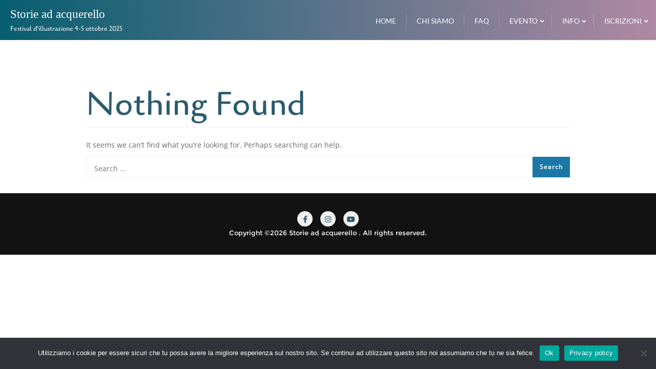

--- FILE ---
content_type: text/html; charset=UTF-8
request_url: https://www.storieadacquerello.it/author/wp_13205552/
body_size: 22179
content:
<!doctype html>
<html lang="it-IT">
<head>
	<meta charset="UTF-8">
	<meta name="viewport" content="width=device-width, initial-scale=1">
	<link rel="profile" href="http://gmpg.org/xfn/11">
	<title>wp_13205552 &#8211; Storie ad acquerello</title>
<meta name='robots' content='max-image-preview:large' />

            <script data-no-defer="1" data-ezscrex="false" data-cfasync="false" data-pagespeed-no-defer data-cookieconsent="ignore">
                var ctPublicFunctions = {"_ajax_nonce":"a73084cde8","_rest_nonce":"c9cb46b5e7","_ajax_url":"\/wp-admin\/admin-ajax.php","_rest_url":"https:\/\/www.storieadacquerello.it\/wp-json\/","data__cookies_type":"none","data__ajax_type":"rest","data__bot_detector_enabled":"1","data__frontend_data_log_enabled":1,"cookiePrefix":"","wprocket_detected":false,"host_url":"www.storieadacquerello.it","text__ee_click_to_select":"Click to select the whole data","text__ee_original_email":"The complete one is","text__ee_got_it":"Got it","text__ee_blocked":"Blocked","text__ee_cannot_connect":"Cannot connect","text__ee_cannot_decode":"Can not decode email. Unknown reason","text__ee_email_decoder":"CleanTalk email decoder","text__ee_wait_for_decoding":"The magic is on the way!","text__ee_decoding_process":"Please wait a few seconds while we decode the contact data."}
            </script>
        
            <script data-no-defer="1" data-ezscrex="false" data-cfasync="false" data-pagespeed-no-defer data-cookieconsent="ignore">
                var ctPublic = {"_ajax_nonce":"a73084cde8","settings__forms__check_internal":"0","settings__forms__check_external":"0","settings__forms__force_protection":"0","settings__forms__search_test":"1","settings__forms__wc_add_to_cart":"0","settings__data__bot_detector_enabled":"1","settings__sfw__anti_crawler":1,"blog_home":"https:\/\/www.storieadacquerello.it\/","pixel__setting":"3","pixel__enabled":true,"pixel__url":null,"data__email_check_before_post":"1","data__email_check_exist_post":"1","data__cookies_type":"none","data__key_is_ok":true,"data__visible_fields_required":true,"wl_brandname":"Anti-Spam by CleanTalk","wl_brandname_short":"CleanTalk","ct_checkjs_key":"517b76559361a92ced46c3dd549e855a8b92bc488c8247d757fb61063f4a723b","emailEncoderPassKey":"45e53d11569b8dbf8e1836bb5f6d1ca8","bot_detector_forms_excluded":"W10=","advancedCacheExists":true,"varnishCacheExists":false,"wc_ajax_add_to_cart":true,"theRealPerson":{"phrases":{"trpHeading":"The Real Person Badge!","trpContent1":"The commenter acts as a real person and verified as not a bot.","trpContent2":" Anti-Spam by CleanTalk","trpContentLearnMore":"Learn more"},"trpContentLink":"https:\/\/cleantalk.org\/help\/the-real-person?utm_id=&amp;utm_term=&amp;utm_source=admin_side&amp;utm_medium=trp_badge&amp;utm_content=trp_badge_link_click&amp;utm_campaign=apbct_links","imgPersonUrl":"https:\/\/www.storieadacquerello.it\/wp-content\/plugins\/cleantalk-spam-protect\/css\/images\/real_user.svg","imgShieldUrl":"https:\/\/www.storieadacquerello.it\/wp-content\/plugins\/cleantalk-spam-protect\/css\/images\/shield.svg"}}
            </script>
        <style id='wp-img-auto-sizes-contain-inline-css' type='text/css'>
img:is([sizes=auto i],[sizes^="auto," i]){contain-intrinsic-size:3000px 1500px}
/*# sourceURL=wp-img-auto-sizes-contain-inline-css */
</style>
<style id='global-styles-inline-css' type='text/css'>
:root{--wp--preset--aspect-ratio--square: 1;--wp--preset--aspect-ratio--4-3: 4/3;--wp--preset--aspect-ratio--3-4: 3/4;--wp--preset--aspect-ratio--3-2: 3/2;--wp--preset--aspect-ratio--2-3: 2/3;--wp--preset--aspect-ratio--16-9: 16/9;--wp--preset--aspect-ratio--9-16: 9/16;--wp--preset--color--black: #000000;--wp--preset--color--cyan-bluish-gray: #abb8c3;--wp--preset--color--white: #ffffff;--wp--preset--color--pale-pink: #f78da7;--wp--preset--color--vivid-red: #cf2e2e;--wp--preset--color--luminous-vivid-orange: #ff6900;--wp--preset--color--luminous-vivid-amber: #fcb900;--wp--preset--color--light-green-cyan: #7bdcb5;--wp--preset--color--vivid-green-cyan: #00d084;--wp--preset--color--pale-cyan-blue: #8ed1fc;--wp--preset--color--vivid-cyan-blue: #0693e3;--wp--preset--color--vivid-purple: #9b51e0;--wp--preset--gradient--vivid-cyan-blue-to-vivid-purple: linear-gradient(135deg,rgb(6,147,227) 0%,rgb(155,81,224) 100%);--wp--preset--gradient--light-green-cyan-to-vivid-green-cyan: linear-gradient(135deg,rgb(122,220,180) 0%,rgb(0,208,130) 100%);--wp--preset--gradient--luminous-vivid-amber-to-luminous-vivid-orange: linear-gradient(135deg,rgb(252,185,0) 0%,rgb(255,105,0) 100%);--wp--preset--gradient--luminous-vivid-orange-to-vivid-red: linear-gradient(135deg,rgb(255,105,0) 0%,rgb(207,46,46) 100%);--wp--preset--gradient--very-light-gray-to-cyan-bluish-gray: linear-gradient(135deg,rgb(238,238,238) 0%,rgb(169,184,195) 100%);--wp--preset--gradient--cool-to-warm-spectrum: linear-gradient(135deg,rgb(74,234,220) 0%,rgb(151,120,209) 20%,rgb(207,42,186) 40%,rgb(238,44,130) 60%,rgb(251,105,98) 80%,rgb(254,248,76) 100%);--wp--preset--gradient--blush-light-purple: linear-gradient(135deg,rgb(255,206,236) 0%,rgb(152,150,240) 100%);--wp--preset--gradient--blush-bordeaux: linear-gradient(135deg,rgb(254,205,165) 0%,rgb(254,45,45) 50%,rgb(107,0,62) 100%);--wp--preset--gradient--luminous-dusk: linear-gradient(135deg,rgb(255,203,112) 0%,rgb(199,81,192) 50%,rgb(65,88,208) 100%);--wp--preset--gradient--pale-ocean: linear-gradient(135deg,rgb(255,245,203) 0%,rgb(182,227,212) 50%,rgb(51,167,181) 100%);--wp--preset--gradient--electric-grass: linear-gradient(135deg,rgb(202,248,128) 0%,rgb(113,206,126) 100%);--wp--preset--gradient--midnight: linear-gradient(135deg,rgb(2,3,129) 0%,rgb(40,116,252) 100%);--wp--preset--font-size--small: 13px;--wp--preset--font-size--medium: 20px;--wp--preset--font-size--large: 36px;--wp--preset--font-size--x-large: 42px;--wp--preset--font-family--architects-daughter: architects-daughter;--wp--preset--spacing--20: 0.44rem;--wp--preset--spacing--30: 0.67rem;--wp--preset--spacing--40: 1rem;--wp--preset--spacing--50: 1.5rem;--wp--preset--spacing--60: 2.25rem;--wp--preset--spacing--70: 3.38rem;--wp--preset--spacing--80: 5.06rem;--wp--preset--shadow--natural: 6px 6px 9px rgba(0, 0, 0, 0.2);--wp--preset--shadow--deep: 12px 12px 50px rgba(0, 0, 0, 0.4);--wp--preset--shadow--sharp: 6px 6px 0px rgba(0, 0, 0, 0.2);--wp--preset--shadow--outlined: 6px 6px 0px -3px rgb(255, 255, 255), 6px 6px rgb(0, 0, 0);--wp--preset--shadow--crisp: 6px 6px 0px rgb(0, 0, 0);}:where(body) { margin: 0; }.wp-site-blocks > .alignleft { float: left; margin-right: 2em; }.wp-site-blocks > .alignright { float: right; margin-left: 2em; }.wp-site-blocks > .aligncenter { justify-content: center; margin-left: auto; margin-right: auto; }:where(.is-layout-flex){gap: 0.5em;}:where(.is-layout-grid){gap: 0.5em;}.is-layout-flow > .alignleft{float: left;margin-inline-start: 0;margin-inline-end: 2em;}.is-layout-flow > .alignright{float: right;margin-inline-start: 2em;margin-inline-end: 0;}.is-layout-flow > .aligncenter{margin-left: auto !important;margin-right: auto !important;}.is-layout-constrained > .alignleft{float: left;margin-inline-start: 0;margin-inline-end: 2em;}.is-layout-constrained > .alignright{float: right;margin-inline-start: 2em;margin-inline-end: 0;}.is-layout-constrained > .aligncenter{margin-left: auto !important;margin-right: auto !important;}.is-layout-constrained > :where(:not(.alignleft):not(.alignright):not(.alignfull)){margin-left: auto !important;margin-right: auto !important;}body .is-layout-flex{display: flex;}.is-layout-flex{flex-wrap: wrap;align-items: center;}.is-layout-flex > :is(*, div){margin: 0;}body .is-layout-grid{display: grid;}.is-layout-grid > :is(*, div){margin: 0;}body{padding-top: 0px;padding-right: 0px;padding-bottom: 0px;padding-left: 0px;}a:where(:not(.wp-element-button)){text-decoration: underline;}:root :where(.wp-element-button, .wp-block-button__link){background-color: #32373c;border-width: 0;color: #fff;font-family: inherit;font-size: inherit;font-style: inherit;font-weight: inherit;letter-spacing: inherit;line-height: inherit;padding-top: calc(0.667em + 2px);padding-right: calc(1.333em + 2px);padding-bottom: calc(0.667em + 2px);padding-left: calc(1.333em + 2px);text-decoration: none;text-transform: inherit;}.has-black-color{color: var(--wp--preset--color--black) !important;}.has-cyan-bluish-gray-color{color: var(--wp--preset--color--cyan-bluish-gray) !important;}.has-white-color{color: var(--wp--preset--color--white) !important;}.has-pale-pink-color{color: var(--wp--preset--color--pale-pink) !important;}.has-vivid-red-color{color: var(--wp--preset--color--vivid-red) !important;}.has-luminous-vivid-orange-color{color: var(--wp--preset--color--luminous-vivid-orange) !important;}.has-luminous-vivid-amber-color{color: var(--wp--preset--color--luminous-vivid-amber) !important;}.has-light-green-cyan-color{color: var(--wp--preset--color--light-green-cyan) !important;}.has-vivid-green-cyan-color{color: var(--wp--preset--color--vivid-green-cyan) !important;}.has-pale-cyan-blue-color{color: var(--wp--preset--color--pale-cyan-blue) !important;}.has-vivid-cyan-blue-color{color: var(--wp--preset--color--vivid-cyan-blue) !important;}.has-vivid-purple-color{color: var(--wp--preset--color--vivid-purple) !important;}.has-black-background-color{background-color: var(--wp--preset--color--black) !important;}.has-cyan-bluish-gray-background-color{background-color: var(--wp--preset--color--cyan-bluish-gray) !important;}.has-white-background-color{background-color: var(--wp--preset--color--white) !important;}.has-pale-pink-background-color{background-color: var(--wp--preset--color--pale-pink) !important;}.has-vivid-red-background-color{background-color: var(--wp--preset--color--vivid-red) !important;}.has-luminous-vivid-orange-background-color{background-color: var(--wp--preset--color--luminous-vivid-orange) !important;}.has-luminous-vivid-amber-background-color{background-color: var(--wp--preset--color--luminous-vivid-amber) !important;}.has-light-green-cyan-background-color{background-color: var(--wp--preset--color--light-green-cyan) !important;}.has-vivid-green-cyan-background-color{background-color: var(--wp--preset--color--vivid-green-cyan) !important;}.has-pale-cyan-blue-background-color{background-color: var(--wp--preset--color--pale-cyan-blue) !important;}.has-vivid-cyan-blue-background-color{background-color: var(--wp--preset--color--vivid-cyan-blue) !important;}.has-vivid-purple-background-color{background-color: var(--wp--preset--color--vivid-purple) !important;}.has-black-border-color{border-color: var(--wp--preset--color--black) !important;}.has-cyan-bluish-gray-border-color{border-color: var(--wp--preset--color--cyan-bluish-gray) !important;}.has-white-border-color{border-color: var(--wp--preset--color--white) !important;}.has-pale-pink-border-color{border-color: var(--wp--preset--color--pale-pink) !important;}.has-vivid-red-border-color{border-color: var(--wp--preset--color--vivid-red) !important;}.has-luminous-vivid-orange-border-color{border-color: var(--wp--preset--color--luminous-vivid-orange) !important;}.has-luminous-vivid-amber-border-color{border-color: var(--wp--preset--color--luminous-vivid-amber) !important;}.has-light-green-cyan-border-color{border-color: var(--wp--preset--color--light-green-cyan) !important;}.has-vivid-green-cyan-border-color{border-color: var(--wp--preset--color--vivid-green-cyan) !important;}.has-pale-cyan-blue-border-color{border-color: var(--wp--preset--color--pale-cyan-blue) !important;}.has-vivid-cyan-blue-border-color{border-color: var(--wp--preset--color--vivid-cyan-blue) !important;}.has-vivid-purple-border-color{border-color: var(--wp--preset--color--vivid-purple) !important;}.has-vivid-cyan-blue-to-vivid-purple-gradient-background{background: var(--wp--preset--gradient--vivid-cyan-blue-to-vivid-purple) !important;}.has-light-green-cyan-to-vivid-green-cyan-gradient-background{background: var(--wp--preset--gradient--light-green-cyan-to-vivid-green-cyan) !important;}.has-luminous-vivid-amber-to-luminous-vivid-orange-gradient-background{background: var(--wp--preset--gradient--luminous-vivid-amber-to-luminous-vivid-orange) !important;}.has-luminous-vivid-orange-to-vivid-red-gradient-background{background: var(--wp--preset--gradient--luminous-vivid-orange-to-vivid-red) !important;}.has-very-light-gray-to-cyan-bluish-gray-gradient-background{background: var(--wp--preset--gradient--very-light-gray-to-cyan-bluish-gray) !important;}.has-cool-to-warm-spectrum-gradient-background{background: var(--wp--preset--gradient--cool-to-warm-spectrum) !important;}.has-blush-light-purple-gradient-background{background: var(--wp--preset--gradient--blush-light-purple) !important;}.has-blush-bordeaux-gradient-background{background: var(--wp--preset--gradient--blush-bordeaux) !important;}.has-luminous-dusk-gradient-background{background: var(--wp--preset--gradient--luminous-dusk) !important;}.has-pale-ocean-gradient-background{background: var(--wp--preset--gradient--pale-ocean) !important;}.has-electric-grass-gradient-background{background: var(--wp--preset--gradient--electric-grass) !important;}.has-midnight-gradient-background{background: var(--wp--preset--gradient--midnight) !important;}.has-small-font-size{font-size: var(--wp--preset--font-size--small) !important;}.has-medium-font-size{font-size: var(--wp--preset--font-size--medium) !important;}.has-large-font-size{font-size: var(--wp--preset--font-size--large) !important;}.has-x-large-font-size{font-size: var(--wp--preset--font-size--x-large) !important;}.has-architects-daughter-font-family{font-family: var(--wp--preset--font-family--architects-daughter) !important;}
:where(.wp-block-post-template.is-layout-flex){gap: 1.25em;}:where(.wp-block-post-template.is-layout-grid){gap: 1.25em;}
:where(.wp-block-term-template.is-layout-flex){gap: 1.25em;}:where(.wp-block-term-template.is-layout-grid){gap: 1.25em;}
:where(.wp-block-columns.is-layout-flex){gap: 2em;}:where(.wp-block-columns.is-layout-grid){gap: 2em;}
:root :where(.wp-block-pullquote){font-size: 1.5em;line-height: 1.6;}
/*# sourceURL=global-styles-inline-css */
</style>
<link rel='stylesheet' id='cleantalk-public-css-css' href='https://www.storieadacquerello.it/wp-content/plugins/cleantalk-spam-protect/css/cleantalk-public.min.css?ver=6.71_1769099722' type='text/css' media='all' />
<link rel='stylesheet' id='cleantalk-email-decoder-css-css' href='https://www.storieadacquerello.it/wp-content/plugins/cleantalk-spam-protect/css/cleantalk-email-decoder.min.css?ver=6.71_1769099722' type='text/css' media='all' />
<link rel='stylesheet' id='cleantalk-trp-css-css' href='https://www.storieadacquerello.it/wp-content/plugins/cleantalk-spam-protect/css/cleantalk-trp.min.css?ver=6.71_1769099722' type='text/css' media='all' />
<link rel='stylesheet' id='contact-form-7-css' href='https://www.storieadacquerello.it/wp-content/plugins/contact-form-7/includes/css/styles.css?ver=6.1.4' type='text/css' media='all' />
<link rel='stylesheet' id='cookie-notice-front-css' href='https://www.storieadacquerello.it/wp-content/plugins/cookie-notice/css/front.min.css?ver=2.5.11' type='text/css' media='all' />
<link rel='stylesheet' id='niche-frame-css' href='https://www.storieadacquerello.it/wp-content/plugins/events-addon-for-elementor/assets/css/niche-frame.css?ver=1.0' type='text/css' media='all' />
<link rel='stylesheet' id='font-awesome-css' href='https://www.storieadacquerello.it/wp-content/plugins/elementor/assets/lib/font-awesome/css/font-awesome.min.css?ver=4.7.0' type='text/css' media='all' />
<link rel='stylesheet' id='animate-css' href='https://www.storieadacquerello.it/wp-content/plugins/events-addon-for-elementor/assets/css/animate.min.css?ver=3.7.2' type='text/css' media='all' />
<link rel='stylesheet' id='themify-icons-css' href='https://www.storieadacquerello.it/wp-content/plugins/events-addon-for-elementor/assets/css/themify-icons.min.css?ver=1.0.0' type='text/css' media='all' />
<link rel='stylesheet' id='linea-css' href='https://www.storieadacquerello.it/wp-content/plugins/events-addon-for-elementor/assets/css/linea.min.css?ver=1.0.0' type='text/css' media='all' />
<link rel='stylesheet' id='magnific-popup-css' href='https://www.storieadacquerello.it/wp-content/plugins/events-addon-for-elementor/assets/css/magnific-popup.min.css?ver=1.0' type='text/css' media='all' />
<link rel='stylesheet' id='owl-carousel-css' href='https://www.storieadacquerello.it/wp-content/plugins/events-addon-for-elementor/assets/css/owl.carousel.min.css?ver=2.3.4' type='text/css' media='all' />
<link rel='stylesheet' id='juxtapose-css' href='https://www.storieadacquerello.it/wp-content/plugins/events-addon-for-elementor/assets/css/juxtapose.css?ver=1.0' type='text/css' media='all' />
<link rel='stylesheet' id='naevents-styles-css' href='https://www.storieadacquerello.it/wp-content/plugins/events-addon-for-elementor/assets/css/styles.css?ver=1.8.2' type='text/css' media='all' />
<link rel='stylesheet' id='naevents-responsive-css' href='https://www.storieadacquerello.it/wp-content/plugins/events-addon-for-elementor/assets/css/responsive.css?ver=1.8.2' type='text/css' media='all' />
<link rel='stylesheet' id='uaf_client_css-css' href='https://www.storieadacquerello.it/wp-content/uploads/useanyfont/uaf.css?ver=1768302518' type='text/css' media='all' />
<link rel='stylesheet' id='widgetopts-styles-css' href='https://www.storieadacquerello.it/wp-content/plugins/widget-options/assets/css/widget-options.css?ver=4.1.3' type='text/css' media='all' />
<link rel='stylesheet' id='woocommerce-layout-css' href='https://www.storieadacquerello.it/wp-content/plugins/woocommerce/assets/css/woocommerce-layout.css?ver=10.4.3' type='text/css' media='all' />
<link rel='stylesheet' id='woocommerce-smallscreen-css' href='https://www.storieadacquerello.it/wp-content/plugins/woocommerce/assets/css/woocommerce-smallscreen.css?ver=10.4.3' type='text/css' media='only screen and (max-width: 768px)' />
<link rel='stylesheet' id='woocommerce-general-css' href='https://www.storieadacquerello.it/wp-content/plugins/woocommerce/assets/css/woocommerce.css?ver=10.4.3' type='text/css' media='all' />
<style id='woocommerce-inline-inline-css' type='text/css'>
.woocommerce form .form-row .required { visibility: visible; }
/*# sourceURL=woocommerce-inline-inline-css */
</style>
<link rel='stylesheet' id='bootstrap-css' href='https://www.storieadacquerello.it/wp-content/themes/bizberg/assets/bootstrap/css/bootstrap.min.css?ver=0.9' type='text/css' media='all' />
<link rel='stylesheet' id='font-awesome-5-css' href='https://www.storieadacquerello.it/wp-content/themes/bizberg/assets/icons/font-awesome-5/css/all.css?ver=0.9' type='text/css' media='all' />
<link rel='stylesheet' id='bizberg-main-css' href='https://www.storieadacquerello.it/wp-content/themes/bizberg/assets/css/main.css?ver=0.9' type='text/css' media='all' />
<link rel='stylesheet' id='bizberg-component-css' href='https://www.storieadacquerello.it/wp-content/themes/bizberg/assets/css/component.css?ver=0.9' type='text/css' media='all' />
<link rel='stylesheet' id='bizberg-style2-css' href='https://www.storieadacquerello.it/wp-content/themes/bizberg/assets/css/style.css?ver=0.9' type='text/css' media='all' />
<link rel='stylesheet' id='bizberg-responsive-css' href='https://www.storieadacquerello.it/wp-content/themes/bizberg/assets/css/responsive.css?ver=0.9' type='text/css' media='all' />
<link rel='stylesheet' id='business_event_chld_css-css' href='https://www.storieadacquerello.it/wp-content/themes/bizberg/style.css?ver=6.9' type='text/css' media='all' />
<link rel='stylesheet' id='bizberg-style-css' href='https://www.storieadacquerello.it/wp-content/themes/business-event/style.css?ver=6.9' type='text/css' media='all' />
<style id='bizberg-style-inline-css' type='text/css'>
body:not(.home) header#masthead {
		    border-bottom: 1px solid #eee;
		}.banner .slider .overlay {
	   background: linear-gradient(-90deg, #3a4cb4, rgba(0,12,20,0.36));
	}.breadcrumb-wrapper .section-title{ text-align:left;padding-top:65px; padding-bottom:65px; padding-left:0px; padding-right:0px }body.home .breadcrumb-wrapper.homepage_banner .overlay {
	  	background: linear-gradient(-90deg, rgba(0, 0, 0, 0.6), rgba(0, 0, 0, 0.6));
	}body:not(.home) .breadcrumb-wrapper .overlay {
	  	background: linear-gradient(-90deg, rgba(0, 0, 0, 0.6), rgba(0, 0, 0, 0.6));
	}body{ background-image: linear-gradient(to right,rgba(255,255,255,0),rgba(255,255,255,0)),url(  ); 
	background-repeat : repeat;
	background-position : center center;
	background-size : cover;
	background-attachment : scroll;}.primary_header_2_wrapper{ background-image: linear-gradient(to right,rgba(255,255,255,0),rgba(255,255,255,0)),url(  ); 
	background-repeat : repeat;
	background-position : center center;
	background-size : cover;
	background-attachment : scroll;}body:not(.page-template-page-fullwidth-transparent-header) header#masthead #top-bar { background: #7cabc9;
    background: -moz-linear-gradient(90deg, #7cabc9 0%, #86b4b4 100%);
    background: -webkit-linear-gradient(90deg, #7cabc9 0%, #86b4b4 100%);
    background: linear-gradient(90deg, #7cabc9 0%, #86b4b4 100%);
    filter: progid: DXImageTransform.Microsoft.gradient(startColorstr='#7cabc9', endColorstr='#7cabc9', GradientType=1); }.navbar-default { background: #075e70;
    background: -moz-linear-gradient(90deg, #075e70 0%, #af88a3 100%);
    background: -webkit-linear-gradient(90deg, #075e70 0%, #af88a3 100%);
    background: linear-gradient(90deg, #075e70 0%, #af88a3 100%);
    filter: progid: DXImageTransform.Microsoft.gradient(startColorstr='#075e70', endColorstr='#075e70', GradientType=1); }.navbar.sticky { background: #075e70;
    background: -moz-linear-gradient(90deg, #075e70 0%, #af88a3 100%);
    background: -webkit-linear-gradient(90deg, #075e70 0%, #af88a3 100%);
    background: linear-gradient(90deg, #075e70 0%, #af88a3 100%);
    filter: progid: DXImageTransform.Microsoft.gradient(startColorstr='#075e70', endColorstr='#075e70', GradientType=1); }a.slider_btn { background: #1e73be;
    background: -moz-linear-gradient(90deg, #1e73be 0%, #22b8e6 100%);
    background: -webkit-linear-gradient(90deg, #1e73be 0%, #22b8e6 100%);
    background: linear-gradient(90deg, #1e73be 0%, #22b8e6 100%);
    filter: progid: DXImageTransform.Microsoft.gradient(startColorstr='#1e73be', endColorstr='#1e73be', GradientType=1); }.editor_cat_background_0{ background:#0088cc !important; }.bizberg_dark_mode .full-screen-search, .bizberg_dark_mode .full-screen-search label { background-color:rgba(255,255,255,0)}
/*# sourceURL=bizberg-style-inline-css */
</style>
<link rel='stylesheet' id='bizberg-google-fonts-css' href='https://www.storieadacquerello.it/wp-content/fonts/6cdc8cf34e8ab9543a57b1e190fe621d.css' type='text/css' media='all' />
<link rel='stylesheet' id='bizberg-woocommerce-style-css' href='https://www.storieadacquerello.it/wp-content/themes/bizberg/assets/css/woocommerce.css?ver=0.9' type='text/css' media='all' />
<link rel='stylesheet' id='elementor-frontend-css' href='https://www.storieadacquerello.it/wp-content/plugins/elementor/assets/css/frontend.min.css?ver=3.34.1' type='text/css' media='all' />
<link rel='stylesheet' id='eael-general-css' href='https://www.storieadacquerello.it/wp-content/plugins/essential-addons-for-elementor-lite/assets/front-end/css/view/general.min.css?ver=6.5.6' type='text/css' media='all' />
<script type="text/javascript" src="https://www.storieadacquerello.it/wp-content/plugins/cleantalk-spam-protect/js/apbct-public-bundle.min.js?ver=6.71_1769099722" id="apbct-public-bundle.min-js-js"></script>
<script type="text/javascript" src="https://fd.cleantalk.org/ct-bot-detector-wrapper.js?ver=6.71" id="ct_bot_detector-js" defer="defer" data-wp-strategy="defer"></script>
<script type="text/javascript" id="cookie-notice-front-js-before">
/* <![CDATA[ */
var cnArgs = {"ajaxUrl":"https:\/\/www.storieadacquerello.it\/wp-admin\/admin-ajax.php","nonce":"21dc3b50e1","hideEffect":"fade","position":"bottom","onScroll":false,"onScrollOffset":100,"onClick":false,"cookieName":"cookie_notice_accepted","cookieTime":2592000,"cookieTimeRejected":2592000,"globalCookie":false,"redirection":false,"cache":true,"revokeCookies":false,"revokeCookiesOpt":"automatic"};

//# sourceURL=cookie-notice-front-js-before
/* ]]> */
</script>
<script type="text/javascript" src="https://www.storieadacquerello.it/wp-content/plugins/cookie-notice/js/front.min.js?ver=2.5.11" id="cookie-notice-front-js"></script>
<script type="text/javascript" src="https://www.storieadacquerello.it/wp-includes/js/jquery/jquery.min.js?ver=3.7.1" id="jquery-core-js"></script>
<script type="text/javascript" src="https://www.storieadacquerello.it/wp-content/plugins/woocommerce/assets/js/jquery-blockui/jquery.blockUI.min.js?ver=2.7.0-wc.10.4.3" id="wc-jquery-blockui-js" defer="defer" data-wp-strategy="defer"></script>
<script type="text/javascript" id="wc-add-to-cart-js-extra">
/* <![CDATA[ */
var wc_add_to_cart_params = {"ajax_url":"/wp-admin/admin-ajax.php","wc_ajax_url":"/?wc-ajax=%%endpoint%%","i18n_view_cart":"Visualizza carrello","cart_url":"https://www.storieadacquerello.it/carrello/","is_cart":"","cart_redirect_after_add":"no"};
//# sourceURL=wc-add-to-cart-js-extra
/* ]]> */
</script>
<script type="text/javascript" src="https://www.storieadacquerello.it/wp-content/plugins/woocommerce/assets/js/frontend/add-to-cart.min.js?ver=10.4.3" id="wc-add-to-cart-js" defer="defer" data-wp-strategy="defer"></script>
<script type="text/javascript" src="https://www.storieadacquerello.it/wp-content/plugins/woocommerce/assets/js/js-cookie/js.cookie.min.js?ver=2.1.4-wc.10.4.3" id="wc-js-cookie-js" defer="defer" data-wp-strategy="defer"></script>
<script type="text/javascript" id="woocommerce-js-extra">
/* <![CDATA[ */
var woocommerce_params = {"ajax_url":"/wp-admin/admin-ajax.php","wc_ajax_url":"/?wc-ajax=%%endpoint%%","i18n_password_show":"Mostra password","i18n_password_hide":"Nascondi password"};
//# sourceURL=woocommerce-js-extra
/* ]]> */
</script>
<script type="text/javascript" src="https://www.storieadacquerello.it/wp-content/plugins/woocommerce/assets/js/frontend/woocommerce.min.js?ver=10.4.3" id="woocommerce-js" defer="defer" data-wp-strategy="defer"></script>
<script type="text/javascript" id="WCPAY_ASSETS-js-extra">
/* <![CDATA[ */
var wcpayAssets = {"url":"https://www.storieadacquerello.it/wp-content/plugins/woocommerce-payments/dist/"};
//# sourceURL=WCPAY_ASSETS-js-extra
/* ]]> */
</script>
<script type="text/javascript" src="https://www.storieadacquerello.it/wp-content/themes/bizberg/assets/bootstrap/js/bootstrap.min.js?ver=0.9" id="bootstrap-js"></script>
<link rel="https://api.w.org/" href="https://www.storieadacquerello.it/wp-json/" /><link rel="alternate" title="JSON" type="application/json" href="https://www.storieadacquerello.it/wp-json/wp/v2/users/1" /><link rel="EditURI" type="application/rsd+xml" title="RSD" href="https://www.storieadacquerello.it/xmlrpc.php?rsd" />
<meta name="generator" content="WordPress 6.9" />
<meta name="generator" content="WooCommerce 10.4.3" />
	<noscript><style>.woocommerce-product-gallery{ opacity: 1 !important; }</style></noscript>
	<meta name="generator" content="Elementor 3.34.1; features: e_font_icon_svg, additional_custom_breakpoints; settings: css_print_method-external, google_font-disabled, font_display-auto">
			<style>
				.e-con.e-parent:nth-of-type(n+4):not(.e-lazyloaded):not(.e-no-lazyload),
				.e-con.e-parent:nth-of-type(n+4):not(.e-lazyloaded):not(.e-no-lazyload) * {
					background-image: none !important;
				}
				@media screen and (max-height: 1024px) {
					.e-con.e-parent:nth-of-type(n+3):not(.e-lazyloaded):not(.e-no-lazyload),
					.e-con.e-parent:nth-of-type(n+3):not(.e-lazyloaded):not(.e-no-lazyload) * {
						background-image: none !important;
					}
				}
				@media screen and (max-height: 640px) {
					.e-con.e-parent:nth-of-type(n+2):not(.e-lazyloaded):not(.e-no-lazyload),
					.e-con.e-parent:nth-of-type(n+2):not(.e-lazyloaded):not(.e-no-lazyload) * {
						background-image: none !important;
					}
				}
			</style>
			<style class='wp-fonts-local' type='text/css'>
@font-face{font-family:architects-daughter;font-style:normal;font-weight:400;font-display:fallback;src:url('https://www.storieadacquerello.it/wp-content/uploads/useanyfont/8168Architects-Daughter.woff2') format('woff2');}
</style>
<link rel="icon" href="https://www.storieadacquerello.it/wp-content/uploads/2023/03/cropped-Logo-festival-32x32.png" sizes="32x32" />
<link rel="icon" href="https://www.storieadacquerello.it/wp-content/uploads/2023/03/cropped-Logo-festival-192x192.png" sizes="192x192" />
<link rel="apple-touch-icon" href="https://www.storieadacquerello.it/wp-content/uploads/2023/03/cropped-Logo-festival-180x180.png" />
<meta name="msapplication-TileImage" content="https://www.storieadacquerello.it/wp-content/uploads/2023/03/cropped-Logo-festival-270x270.png" />
		<style type="text/css" id="wp-custom-css">
			#menu-item-207 .eb_menu_title
{ font-family: lato; 14px;}
#menu-item-263 .eb_menu_title
{ font-family: lato; font-size: 14px; }
#menu-item-256 .eb_menu_title
{ font-family: lato; font-size: 14px; }
#menu-item-278 .eb_menu_title
{ font-family: lato; font-size: 14px; }
#menu-item-2817 .eb_menu_title
{ font-family: lato; font-size: 14px; }
#menu-item-259 .eb_menu_title
{ font-family: lato; font-size: 14px; }

 .header_site_title { margin-left: 20px; }

 .header_site_description { margin-left: 20px; }

.elementor-widget-container { font-family: Cagliostro; font-size: 20px; }


#footer .inline-menu { display: none;}
#footer .bizberg_copyright_inner { display: none;}

.detail-content.single_page img {    width: 20px;}

input.wpcf7-form-control.wpcf7-submit { float:right; margin-top: -1px;padding-bottom:11px;   background-color: #a88ba1 !important;}

.contact-form .form-control, .contact-form label input, .wpcf7-form-control-wrap textarea { color: #000000 !important; }

#wpcf7-f860-p10-o1 { border-radius: 10px 10px 10px 10px;  padding-left:10px; padding-top:10px; padding-right:10px; border-style: solid; border-width: 2px;  border-color: #a88ba1 !important;}

#wpcf7-f2553-p2554-o1 { border-radius: 10px 10px 10px 10px;  padding-left:10px; padding-top:10px; padding-right:10px; border-style: solid; border-width: 2px;  border-color: #a88ba1 !important;}

@media only screen and (min-width: 800px) { #wpcf7-f860-p10-o1 { width: 58%; }}

#wpcf7-f860-p10-o1 p { color: #2b5c6d !important; }

@media only screen and (max-width: 800px) { .page-id-266 img { max-width: 150px; }

.elementor-section-items-middle img 	{ width:150px; }
	
.elementor-element-dedf32a p 	{ margin-top:30px; }
	
}

.news-meta li { color: #2b5c6d !important; }

.news-title a { color: #a88ba1 !important; }

.naeep-btn { background-color: #2b5c6d !important; border-color: #a88ba1 !important;}

.elementor-counter-number 	{ font-size: 50px; }

.elementor-29 .elementor-widget-container a { color: #2b5c6d }

.hotspot-content p { text-align: center; }

#sidebar {width: 230px; }

#laura {width: 30%; float: left;}
#spaziocam {width: 30%; float: left;}
#momarte {width: 30%; float: left;}

#loghi 	{width: 80%; margin: 0 auto}

#loghi p {margin-left: -10%;}

@media only screen and (max-width: 800px) {

#loghi 	{width: 150px; margin: 0 auto}
	
#laura {width: 150px; clear:both;}
#spaziocam {width: 100%; clear:both;}
#momarte {width: 100%; clear:both;}
#comune {width: 150px; margin: 0 auto}
	
}

#esaurito a {color: #8B0000; font-size: 15px; !important}

@media only screen and (min-width: 992px) {

.naeep-news-item {width: 350px; } }

@-webkit-keyframes blinker
{
0% { opacity: 0.3; }
50% { opacity: 1.0; }
100% { opacity: 0.3; }
}

.css3_blink
{
-webkit-animation-name: blinker;
-webkit-animation-iteration-count: infinite;
-webkit-animation-timing-function: cubic-bezier(.5, 0, 1, 1);
-webkit-animation-duration: 1.7s;
color: #a88ba1;
}
		</style>
		<style id="kirki-inline-styles">#business_event_popular_posts span.cat1{background:#a88ba1;}#business_event_popular_posts .thumb1{height:300px;}#bizberg_editor_choice{background:#2b5b6f;}header #navbar .container,.primary_header_2_wrapper .container{width:100%;max-width:100%;}body.home header#masthead, body:not(.home) header#masthead{border-bottom-width:1px;border-bottom-color:#eee;}.navbar-default .navbar-collapse{border-color:#075e70;}.navbar-default .navbar-nav>li>a,.header-search i{color:#ffffff;}.navbar-default .navbar-nav>li>a:after{background:rgba(255,255,255,0.22);}.page-fullwidth-transparent-header header .navbar-default .navbar-nav > li > a:hover,.page-fullwidth-transparent-header .navbar-nav > li:hover > a{color:#2e2d2e !important;}header .navbar-default .navbar-nav > li > a:hover,.navbar-nav > li:hover,.header-search .search-form input#searchsubmit, .header-search .search-form input#searchsubmit:visited,header .navbar-default .navbar-nav > li > a:focus{background:#2e2d2e !important;}.navbar-nav > li.header_btn_wrapper:hover,.navbar-nav > li.search_wrapper:hover,.page-fullwidth-transparent-header .navbar-nav > li:hover{background:none !important;}.navbar-nav li ul{border-top-color:#2e2d2e !important;background:#fff;border-color:#eee;}header .navbar-default .navbar-nav > li > a:hover,header .navbar-default .navbar-nav > li > a:focus{border-color:#252425;}.sticky .bizberg_header_wrapper h3,.sticky .primary_header_2 h3,.bizberg_header_wrapper h3{color:#ffffff;}.sticky .bizberg_header_wrapper p,.sticky .primary_header_2 p, .bizberg_header_wrapper p{color:#ffffff;}.navbar-default.sticky .navbar-collapse{border-color:#075e70;}.navbar.sticky.navbar-default .navbar-nav>li>a,.navbar.sticky .header-search i{color:#ffffff;}.navbar-default.sticky .navbar-nav>li>a:after{background:rgba(255,255,255,0.22);}header .navbar-default.sticky .navbar-nav > li > a:not(.menu_custom_btn):hover,.sticky .navbar-nav > li:hover,.sticky .header-search .search-form input#searchsubmit,.sticky .header-search .search-form input#searchsubmit:visited{background:#2e2d2e !important;}.sticky .navbar-nav > li.header_btn_wrapper:hover,.sticky .navbar-nav > li.search_wrapper:hover{background:none !important;}.sticky .navbar-nav li ul{border-top-color:#2e2d2e !important;background:#fff;border-color:#eee;}body:not(.bizberg_transparent_header) header .navbar-default.sticky .navbar-nav > li > a:not(.menu_custom_btn):hover{border-color:#252425;}.navbar-nav li ul li a{border-bottom-color:#eee;}.sticky .navbar-nav li ul li a{border-bottom-color:#eee;}.navbar-nav li ul li a,.navbar-nav li ul li:hover a{color:#636363;}.sticky .navbar-nav li ul li a,.sticky .navbar-nav li ul li:hover a{color:#636363;}.prognroll-bar{display:none;}footer .footer_social_links a i{color:#2b5b6f !important;background:#f1f1f1 !important;}footer#footer.footer-style{background:#121212 !important;}footer#footer.footer-style p{color:#fff;}#footer a{color:#fff;}#footer a:hover{color:#e91e63;}.slicknav_btn.slicknav_open:before, .slicknav_btn.slicknav_collapsed:before{color:#ffffff;}.slicknav_nav,.slicknav_nav ul li{background:#1e73be;}.slicknav_nav .slicknav_row:hover, .slicknav_nav a:hover, .slicknav_nav .menu_custom_btn:hover{background:#61aee5 !important;}.slicknav_nav a,.slicknav_nav a:focus,.slicknav_nav a:hover{color:#ffffff !important;}.slicknav_nav li.menu-item > a,.slicknav_nav .slicknav_row,.slicknav_nav a.slicknav_item{border-color:rgba(255,255,255,0.18);}body.bizberg_transparent_header header#masthead #top-bar,body.bizberg_transparent_header .navbar-default,body.bizberg_transparent_header .primary_header_2_wrapper{background:rgba(10,10,10,0.2);}body.bizberg_transparent_header header#masthead,body.bizberg_transparent_header .navbar.sticky{backdrop-filter:blur(30px);--webkit-backdrop-filter:blur(30px);}body.bizberg_transparent_header header#masthead #top-bar,body.bizberg_transparent_header .primary_header_2_wrapper, .bizberg_transparent_header:not(.bizberg_sticky_header_disabled) header#masthead{border-bottom-color:rgba(255,255,255,0.36);}body.bizberg_transparent_header header#masthead #top-bar #top-social-left li a{border-right-color:rgba(255,255,255,0.36);}body.bizberg_transparent_header header#masthead #top-bar #top-social-left li:first-child a{border-left-color:rgba(255,255,255,0.36);}body.bizberg_transparent_header header#masthead #top-bar .top-bar-right li:after{color:rgba(255,255,255,0.36);}body.bizberg_transparent_header header#masthead .navbar-default .navbar-nav>li>a:after{background:rgba(255,255,255,0.36);}body.bizberg_transparent_header header#masthead #top-bar #top-social-left li a,body.bizberg_transparent_header header#masthead #top-bar .infobox_header_wrapper li a,body.bizberg_transparent_header header#masthead #top-bar .infobox_header_wrapper li, body.bizberg_transparent_header header#masthead .navbar-default .navbar-nav>li>a, body.bizberg_transparent_header header#masthead .header-search i{color:#fff;}body.bizberg_transparent_header header#masthead .bizberg_header_wrapper h3,body.bizberg_transparent_header header#masthead .primary_header_2 h3, body.bizberg_transparent_header header#masthead .bizberg_header_wrapper p, body.bizberg_transparent_header header#masthead .primary_header_2 p{color:#fff;}body.bizberg_transparent_header .page-fullwidth-transparent-header header .navbar-default .navbar-nav > li > a:hover,body.bizberg_transparent_header .page-fullwidth-transparent-header .navbar-nav > li:hover > a{color:rgba(10,10,10,0.1) !important;}body.bizberg_transparent_header header .navbar-default .navbar-nav > li > a:hover, body.bizberg_transparent_header header .navbar-default.sticky .navbar-nav > li > a:hover, body.bizberg_transparent_header .navbar-nav > li:hover,body.bizberg_transparent_header .header-search .search-form input#searchsubmit,body.bizberg_transparent_header .header-search .search-form input#searchsubmit:visited{background:rgba(10,10,10,0.1) !important;}body.bizberg_transparent_header .navbar-nav > li.header_btn_wrapper:hover,body.bizberg_transparent_header .navbar-nav > li.search_wrapper:hover,body.bizberg_transparent_header .page-fullwidth-transparent-header .navbar-nav > li:hover{background:none !important;}body.bizberg_transparent_header .navbar-nav li ul{border-top-color:rgba(10,10,10,0.1) !important;}body.bizberg_transparent_header header .navbar-default .navbar-nav > li > a:hover, body.bizberg_transparent_header header .navbar-default.sticky .navbar-nav > li > a:hover{border-color:transparent;}body.bizberg_transparent_header.bizberg_sticky_header_enabled header#masthead .slicknav_btn.slicknav_open:before, body.bizberg_transparent_header.bizberg_sticky_header_enabled header#masthead .slicknav_btn.slicknav_collapsed:before{color:#434343;}body.bizberg_transparent_header.bizberg_sticky_header_enabled header#masthead .mobile_search_icon i{color:#434343;}body.bizberg_transparent_header .navbar-default.sticky{background:#81d742;}body.bizberg_transparent_header .sticky .navbar-nav li ul{border-top-color:#c76565 !important;}body.bizberg_transparent_header header .navbar-default.sticky .navbar-nav > li > a:hover, body.bizberg_transparent_header .sticky .navbar-nav > li:not(.search_wrapper):not(.header_btn_wrapper):hover{background:#c76565 !important;}body.bizberg_transparent_header header#masthead .navbar-default.sticky .navbar-nav>li>a, body.bizberg_transparent_header header#masthead .sticky .header-search i{color:#fff;}body.bizberg_transparent_header header#masthead .sticky .bizberg_header_wrapper h3,body.bizberg_transparent_header header#masthead .sticky .primary_header_2 h3, body.bizberg_transparent_header header#masthead .sticky .bizberg_header_wrapper p, body.bizberg_transparent_header header#masthead .sticky .primary_header_2 p{color:#fff;}body.bizberg_transparent_header.bizberg_sticky_header_disabled header#masthead .transparent_header_sticky .slicknav_btn:before{color:#fff;}body.bizberg_transparent_header.bizberg_sticky_header_disabled header#masthead .mobile_search_icon i{color:#434343;}.banner .slider .slide-inner .slide-image{animation:kbrns_zoomInOut 15s linear 0s infinite alternate;}.banner .slider .swiper-content,.banner > .slider .swiper-pagination{text-align:left;}.banner .slider .swiper-content h1{font-family:Playfair Display;font-size:44px;font-weight:400;letter-spacing:0px;line-height:1.2;text-transform:none;color:#fff;}.slider_title_layout_2:before{background:#1e73be !important;}.slider_title_layout_3 .firstword,.slider_title_layout_4 .lastword{color:#1e73be;}.banner .slider .swiper-button-prev:hover, .banner .slider .swiper-button-next:hover{background:#1e73be;}.banner .slider .swiper-pagination-bullet-active{background:#2aa9b0;}.banner .slider .swiper-button-next,.banner .slider .swiper-button-prev{height:40px;width:40px;}a.slider_btn{font-family:Lato;font-size:14px;font-weight:400;letter-spacing:1px;line-height:1.2;text-transform:uppercase;color:#fff;border-top-left-radius:0px;border-top-right-radius:0px;border-bottom-right-radius:0px;border-bottom-left-radius:0px;padding-top:12px;padding-bottom:12px;padding-left:20px;padding-right:20px;border-color:#cc1451 !important;border-top-width:0px;border-bottom-width:5px;border-left-width:0px;border-right-width:0px;}.banner > .slider{height:800px;}.breadcrumb-wrapper.not-home .section-title h1{color:#fff;}.breadcrumb-wrapper.not-home .breadcrumb li a,.breadcrumb>li+li:before{color:#fff;}.breadcrumb-wrapper.not-home .section-title{text-align:left;padding-top:65px;padding-bottom:65px;padding-left:0px;padding-right:0px;}.breadcrumb-wrapper.not-home{background-image:url("https://bizbergthemes.com/business-event/wp-content/uploads/sites/21/2020/08/people-woman-coffee-meeting.jpg");background-color:rgba(20,20,20,.8);background-repeat:repeat;background-position:center center;background-attachment:scroll;-webkit-background-size:cover;-moz-background-size:cover;-ms-background-size:cover;-o-background-size:cover;background-size:cover;}.primary_header_2 h3,.bizberg_header_wrapper h3{font-family:Cagliostro;font-size:23px;font-weight:400;letter-spacing:0px;line-height:1.5;text-align:left;text-transform:none;}.primary_header_2 p,.bizberg_header_wrapper p{font-family:Cagliostro;font-size:13px;font-weight:400;letter-spacing:0px;line-height:1.8;text-align:left;text-transform:none;}h1:not([class^="elementor-"]):not(.banner-title),.breadcrumb-wrapper h1{font-family:Cagliostro;font-size:64.09px;font-weight:400;letter-spacing:0px;line-height:1.1;text-transform:inherit;}h2:not([class^="elementor-"]):not(.title),body.sidebar #sidebar .widget h2, .wp-block-search__label{font-family:Cagliostro;font-size:51.27px;font-weight:400;letter-spacing:0px;line-height:1;text-transform:inherit;}h3:not([class^="elementor-"]):not(.header_site_title):not(.service-title):not(.news-title):not([class^="eael-"]):not(.team-title):not(.cause-title):not(.progress-percentage):not(.donated-text):not(.income-symbol):not(.donor-count):not(.circle-progressbar-counter):not(.goal-title):not(.remaing-title):not(.donor-title),.detail-content.single_page h3{font-family:Cagliostro;font-size:41.02px;font-weight:400;letter-spacing:0px;line-height:1;text-transform:inherit;}h4:not([class^="elementor-"]):not([class^="eael-"]):not([class^="napae-"]):not([class^="namep-"]):not(.valuable-title){font-family:Cagliostro;font-size:32.81px;font-weight:400;letter-spacing:0px;line-height:1.1;text-transform:inherit;}.navbar.sticky .bizberg_header_wrapper .logo img{max-height:51px;}a:focus{outline:1px dashed #1b78a6;}.breadcrumb-wrapper .breadcrumb .active,.post-navigation .nav-previous a:hover, .post-navigation .nav-next a:hover,#blog .blog-post .entry-meta > span > a:hover, nav.comment-navigation a:hover,.bizberg_detail_user_wrapper a:hover,div#respond h3#reply-title small a, .sidebar-wrapper .section-title h3{color:#1b78a6;}.widget_text.widget a{color:#1b78a6 !important;}.search-form input#searchsubmit,#back-to-top a,.btn-primary, a.btn-primary,.bizberg_woocommerce_shop #respond p.form-submit #submit, .reply a, input.wpcf7-form-control.wpcf7-submit, form.post-password-form input[type="submit"],.result-paging-wrapper ul.paging li.active a, .result-paging-wrapper ul.paging li a:hover, .widget.widget_tag_cloud a:hover, .tagcloud.tags a:hover,.bizberg_detail_cat:after,.full-screen-search .close,p.form-submit .submit, .wp-block-search .wp-block-search__button{background:#1b78a6;}.post-navigation .nav-previous a:hover, .post-navigation .nav-next a:hover, nav.comment-navigation a:hover,div#respond h3#reply-title small a{border-color:#1b78a6;}.btn-primary, a.btn-primary, .bizberg_woocommerce_shop #respond p.form-submit #submit, .reply a,p.form-submit .submit, input.wpcf7-form-control.wpcf7-submit, form.post-password-form input[type="submit"]{border-color:#166085;}.btn-primary:hover, a.btn-primary:hover, .bizberg_woocommerce_shop #respond p.form-submit #submit:hover, .reply a:hover, input.wpcf7-form-control.wpcf7-submit:hover, form.post-password-form input[type="submit"]:hover,.red-btn .btn-primary:hover, .error-section a:hover,p.form-submit .submit:hover{background:#166085;border-color:#1b78a6;}.detail-content.single_page a, .bizberg-list .entry-content p a, .comment-list .comment-content a, .widget_text.widget a{text-decoration-color:#1b78a6;}.bizberg_woocommerce_shop .woocommerce-breadcrumb{border-left-color:#1b78a6;}.woocommerce .widget_price_filter .ui-slider .ui-slider-range,.woocommerce .widget_price_filter .ui-slider .ui-slider-handle, .bizberg_woocommerce_shop form.woocommerce-product-search button, .bizberg_woocommerce_shop .woocommerce-message a, .bizberg_woocommerce_shop .woocommerce-message a:hover, .bizberg_woocommerce_shop.woocommerce-cart table.shop_table thead, .bizberg_woocommerce_shop.woocommerce-checkout table.shop_table thead, .bizberg_woocommerce_shop.woocommerce-account table.shop_table thead,.bizberg_woocommerce_shop.woocommerce-account .woocommerce-MyAccount-navigation ul li a:hover, .bizberg_woocommerce_shop.woocommerce-account .woocommerce-MyAccount-navigation ul li.is-active a,.bizberg_woocommerce_shop #bizberg-product-search-box form.woocommerce-product-search button::before,.bizberg_woocommerce_shop .bizberg_wishlist_wrapper a span, .bizberg_woocommerce_shop .bizberg_compare_wrapper a span, .bizberg_woocommerce_shop a.cart-contents span.cart_content_count,.bizberg_woocommerce_shop .bizberg_header_mini_cart_wrapper ul.woocommerce-mini-cart::-webkit-scrollbar, .bizberg_woocommerce_shop.woocommerce-wishlist table.shop_table thead,.header_sidemenu_in .m-contentmain::-webkit-scrollbar, .bizberg_dark_mode #yith-wcwl-popup-message{background-color:#1b78a6;}.bizberg_woocommerce_shop .widget.widget_product_tag_cloud a:hover, .yith-woocompare-widget a.compare:hover{background-color:#1b78a6;}.woocommerce div.product p.price, .woocommerce div.product span.price, .woocommerce-message::before, .bizberg_dark_mode .comment-form-rating .stars a, .bizberg_dark_mode .star-rating span::before{color:#1b78a6;}.woocommerce-message,.woocommerce-info,.bizberg_woocommerce_shop.woocommerce-checkout p.woocommerce-thankyou-order-received{border-color:#1b78a6;}.woocommerce-info::before, .bizberg_woocommerce_shop.woocommerce-checkout p.woocommerce-thankyou-order-received{color:#1b78a6;}.bizberg_woocommerce_shop div.product form.cart .button::before, .bizberg_woocommerce_shop.woocommerce-cart table.shop_table td .button::before,.bizberg_woocommerce_shop.woocommerce-cart .detail-content.single_page a.checkout-button::before, .bizberg_woocommerce_shop.woocommerce-cart .detail-content.single_page p.return-to-shop a::before, .bizberg_woocommerce_shop.woocommerce-checkout #payment #place_order::before, .bizberg_woocommerce_shop.woocommerce-checkout form.checkout_coupon.woocommerce-form-coupon button::before, .bizberg_woocommerce_shop.woocommerce-checkout form.woocommerce-form-login button::before, .bizberg_woocommerce_shop.woocommerce-lost-password button.woocommerce-Button.button::before,.bizberg_woocommerce_shop.woocommerce-wishlist table td.product-add-to-cart a.button::before,.bizberg_woocommerce_shop .woocommerce-form-login .woocommerce-form-login__submit::before, .bizberg_woocommerce_shop .woocommerce-form-register .woocommerce-form-register__submit::before, .bizberg_woocommerce_shop.woocommerce-account table.my_account_orders .button::before, .bizberg_woocommerce_shop.woocommerce-account .woocommerce-info a::before, .bizberg_woocommerce_shop.woocommerce-account .woocommerce-MyAccount-content p button::before, .bizberg_woocommerce_shop.woocommerce-account form.woocommerce-EditAccountForm p button::before, .bizberg_woocommerce_shop .bizberg_header_mini_cart_wrapper p.woocommerce-mini-cart__buttons.buttons a::before{background:#0c6997;}.bizberg_woocommerce_shop div.product .woocommerce-tabs ul.tabs li.active{border-color:#0c6997;}.single_post_layout_2.detail-content.single_page .single-category > span > a{background-color:#1b78a6;}body{color:#64686d;}h1,h2,h3,h4,h5,h6,h3.blog-title,h2.comments-title{color:#2b5b6f;}.bizberg_default_page .single_page h3.blog-title:after,.bizberg_default_page .single_page h2.blog-title:after{border-color:#2b5b6f;}div#respond h3#reply-title:after{background:#2b5b6f;}a,#blog .blog-post.blog-large .entry-title a,#blog .blog-post .entry-meta > span > a,#blog .blog-post .entry-meta > span.bizberg_read_time,#blog .blog-post.blog-large .entry-date a,ul.comment-item li .comment-header > a,.comment-item .comment-time a,.bizberg_detail_user_wrapper a,.bizberg_detail_comment_count,.comment-navigation .nav-previous a, .comment-navigation .nav-next a, .post-navigation .nav-previous a, .post-navigation .nav-next a, .bizberg_post_date a,.header_sidemenu .mhead p:hover span{color:#55b2d2;}#blog .blog-post.blog-large .entry-date a:after, .comment-navigation .nav-previous a, .comment-navigation .nav-next a, .post-navigation .nav-previous a, .post-navigation .nav-next a{border-color:#55b2d2;}.bizberg_post_date a:after{background:#55b2d2;}.bizberg_woocommerce_shop .bizberg-shop-quantity button:hover, .bizberg_woocommerce_shop div.product form.cart .button, .bizberg_woocommerce_shop #review_form #respond .form-submit input, .bizberg_woocommerce_shop.woocommerce-cart table.shop_table td .button, .bizberg_woocommerce_shop.woocommerce-cart table.shop_table td .button:hover, .bizberg_woocommerce_shop.woocommerce-cart .detail-content.single_page a.checkout-button, .bizberg_woocommerce_shop.woocommerce-cart .detail-content.single_page a.checkout-button:hover, .bizberg_woocommerce_shop.woocommerce-cart .detail-content.single_page p.return-to-shop a, .bizberg_woocommerce_shop.woocommerce-cart .detail-content.single_page p.return-to-shop a:hover, .bizberg_woocommerce_shop.woocommerce-checkout #payment #place_order, .bizberg_woocommerce_shop.woocommerce-checkout #payment #place_order:hover, .bizberg_woocommerce_shop.woocommerce-checkout form.checkout_coupon.woocommerce-form-coupon button, .bizberg_woocommerce_shop.woocommerce-checkout form.checkout_coupon.woocommerce-form-coupon button:hover, .bizberg_woocommerce_shop.woocommerce-checkout form.woocommerce-form-login button, .bizberg_woocommerce_shop.woocommerce-checkout form.woocommerce-form-login button:hover, .bizberg_woocommerce_shop.woocommerce-lost-password button.woocommerce-Button.button, .bizberg_woocommerce_shop.woocommerce-lost-password button.woocommerce-Button.button:hover,.bizberg_woocommerce_shop.woocommerce-wishlist table td.product-add-to-cart a.button,.bizberg_woocommerce_shop.woocommerce-wishlist table td.product-add-to-cart a.button:hover,.bizberg_woocommerce_shop.woocommerce-wishlist .wishlist_table .product-name a.yith-wcqv-button:hover, .bizberg_woocommerce_shop.woocommerce-wishlist .wishlist_table .product-add-to-cart a,.bizberg_woocommerce_shop .woocommerce-form-login .woocommerce-form-login__submit,.bizberg_woocommerce_shop .woocommerce-form-login .woocommerce-form-login__submit:hover,.bizberg_woocommerce_shop .woocommerce-form-register .woocommerce-form-register__submit,.bizberg_woocommerce_shop .woocommerce-form-register .woocommerce-form-register__submit:hover,.bizberg_woocommerce_shop.woocommerce-wishlist .wishlist_table .product-add-to-cart a:hover,.bizberg_woocommerce_shop.woocommerce-account table.my_account_orders .button,.bizberg_woocommerce_shop.woocommerce-account table.my_account_orders .button:hover,.bizberg_woocommerce_shop.woocommerce-account .woocommerce-pagination a, .bizberg_woocommerce_shop.woocommerce-account .woocommerce-pagination a:hover, .bizberg_woocommerce_shop.woocommerce-account .woocommerce-info a, .bizberg_woocommerce_shop.woocommerce-account .woocommerce-info a:hover,.bizberg_woocommerce_shop.woocommerce-account .woocommerce-MyAccount-content p button,.bizberg_woocommerce_shop.woocommerce-account .woocommerce-MyAccount-content p button:hover,.bizberg_woocommerce_shop.woocommerce-account form.woocommerce-EditAccountForm p button,.bizberg_woocommerce_shop .bizberg_header_mini_cart_wrapper p.woocommerce-mini-cart__buttons.buttons a,.header_sidemenu_in .woocommerce_cart_sidebar>p.buttons a,.header_sidemenu .mhead p span,.header_sidemenu .mhead p:hover{background:#55b2d2;}.bizberg_woocommerce_shop div.product form.cart .reset_variations::before{color:#55b2d2;}.blog_listing_grid_two_column .entry-footer .btn-readmore > svg path{fill:#55b2d2;}a:hover:not(.slider_btn):not(.wp-block-button__link),a:focus:not(.slider_btn),#blog .blog-post.blog-large .entry-title a:hover,#blog .blog-post .entry-meta > span > a:hover,#blog .blog-post .entry-meta > span.bizberg_read_time:hover,#blog .blog-post.blog-large .entry-date a:hover,ul.comment-item li .comment-header > a:hover,.comment-item .comment-time a:hover,.bizberg_detail_user_wrapper a:hover,.bizberg_detail_comment_count:hover,.comment-navigation .nav-previous a:hover,.comment-navigation .nav-next a:hover, .post-navigation .nav-previous a:hover, .post-navigation .nav-next a:hover, #blog #sidebar.sidebar-wrapper .widget:not(.widget_block) li:hover ,.bizberg_post_date a:hover{color:#a88ba1;}#blog .blog-post.blog-large .entry-date a:hover:after, .comment-navigation .nav-previous a:hover, .comment-navigation .nav-next a:hover, .post-navigation .nav-previous a:hover, .post-navigation .nav-next a:hover{border-color:#a88ba1;}.bizberg_post_date a:hover:after{background:#a88ba1;}.elementor-page a:hover,.elementor-page a:focus{color:inherit;}#responsive-menu > li > a:focus{color:#a88ba1;}.bizberg_woocommerce_shop ul.products li.product .bizberg_product_compare a:hover,.bizberg_woocommerce_shop ul.products li.product .bizberg_product_wishlist .yith-wcwl-add-to-wishlist a:hover{color:#a88ba1;}.bizberg_dark_mode.woocommerce-wishlist .wishlist_table .product-add-to-cart a,.bizberg_dark_mode.woocommerce-wishlist .wishlist_table .product-add-to-cart a:hover{background:#a88ba1 !important;}.bizberg_dark_mode .widget .price_slider_amount button.button{background:#a88ba1;}.blog_listing_grid_two_column .entry-footer .btn-readmore:hover > svg path{fill:#a88ba1;}#blog .blog-post,.blog-nosidebar-1#blog .blog-post{border-color:#eee;}#blog .blog-post.bizberg-list{background:rgba(255,255,255,0);}.bizberg-list:hover,.blog-nosidebar-1#blog .blog-post{-webkit-box-shadow:0px 0px 15px #eee;-moz-box-shadow:0px 0px 15px #eee;box-shadow:0px 0px 15px #eee;}#blog .blog-post .entry-meta{border-color:#eee;}.navigation.pagination a, .navigation.pagination span{border-color:#e2e0e0;color:#636363;}.bizberg_woocommerce_shop nav.woocommerce-pagination ul li a{border-color:#e2e0e0;color:#636363;}.navigation.pagination span.current,.navigation.pagination a:hover, .navigation.pagination span:hover{background:#a88ba1;}.bizberg_woocommerce_shop nav.woocommerce-pagination ul li span.current, .bizberg_woocommerce_shop nav.woocommerce-pagination ul li a:focus, .bizberg_woocommerce_shop nav.woocommerce-pagination ul li a:hover{background-color:#a88ba1;border-color:#a88ba1;}.bizberg_cocntent_wrapper{border-color:#f1f1f1;background:rgba(255,255,255,0);}.bizberg_user_comment_wrapper{border-color:#f1f1f1;}div#respond{border-color:#dedede;}#commentform textarea,#commentform input#url,#commentform input#email,#commentform input#author{border-color:#f1f1f1;background:#f1f1f1;color:#000;}#sidebar .widget{padding:20px;background:#fbfbfb;border-color:#f1f1f1;}#blog #sidebar.sidebar-wrapper .widget:not(.widget_block) a, #blog #sidebar.sidebar-wrapper .widget:not(.widget_block) li{color:#64686d;}.bizberg_woocommerce_shop #sidebar .widget:not(.widget_block) a, .bizberg_woocommerce_shop .widget.widget_product_categories ul li a::before{color:#64686d;}#blog #sidebar.sidebar-wrapper .widget:not(.widget_block) a:hover, #blog #sidebar.sidebar-wrapper .widget:not(.widget_block) li:hover{color:#a88ba1;}.bizberg_woocommerce_shop #sidebar .widget:not(.widget_block) a:hover, .bizberg_woocommerce_shop .widget.widget_product_categories ul li a:hover::before{color:#a88ba1;}#sidebar .widget h2, .wp-block-search__label{color:#22b8e6;}#sidebar .widget h2::before, .wp-block-search__label::before{background:#22b8e6;}#sidebar .widget:not(.widget_block) ul li{border-color:#dbdbdb;}#sidebar .widget select,.calendar_wrap tr, .calendar_wrap th, .calendar_wrap td{color:#64686d;}.home .bizberg_default_page .two-tone-layout .entry-content header.entry-header{display:block;}.home .bizberg_default_page .two-tone-layout .entry-content img.bizberg_featured_image{display:block;}.home h2.homepage_blog_title{font-size:40px !important;font-weight:700;padding-top:30px;padding-bottom:50px;text-align:center;}.tag-cloud-wrapper{display:flex;}.blog-detail-page .content-wrapper:not(.content-wrapper-no-sidebar),.bizberg_default_page .content-wrapper:not(.content-wrapper-no-sidebar){float:left;}.breadcrumb>li+li:before{content:"/\00a0";}.error-section{background-image:url("https://www.storieadacquerello.it/wp-content/themes/bizberg/assets/images/breadcrum.jpg");}@media only screen and (min-width: 1025px){.bizberg_header_wrapper h3,.primary_header_2 h3{color:#ffffff;}.bizberg_header_wrapper p,.primary_header_2 p{color:#ffffff;}body.bizberg_transparent_header header#masthead nav:not(.sticky) .menu_custom_btn{color:#fff !important;background:#0088cc !important;}body.bizberg_transparent_header header#masthead .navbar-default:not(.sticky) .navbar-nav>li>a.menu_custom_btn:hover, body.bizberg_transparent_header header#masthead .page-fullwidth-transparent-header .navbar-default:not(.sticky) .navbar-nav>li>a.menu_custom_btn:hover{background:#0088cc !important;}body.bizberg_transparent_header header#masthead .navbar-default:not(.sticky) .navbar-nav>li>a.menu_custom_btn,body.bizberg_transparent_header header#masthead .navbar-default:not(.sticky) .has-no-menu-description .navbar-nav>li>a.menu_custom_btn{border-color:#026191;}body.bizberg_transparent_header header#masthead nav.sticky .menu_custom_btn{color:#fff !important;background:#0088cc !important;}body.bizberg_transparent_header header#masthead .navbar-default.sticky .navbar-nav>li>a.menu_custom_btn:hover, body.bizberg_transparent_header header#masthead .page-fullwidth-transparent-header .navbar-default.sticky .navbar-nav>li>a.menu_custom_btn:hover{background:#0088cc !important;}body.bizberg_transparent_header header#masthead .navbar-default.sticky .navbar-nav>li>a.menu_custom_btn,body.bizberg_transparent_header header#masthead .navbar-default.sticky .has-no-menu-description .navbar-nav>li>a.menu_custom_btn{border-color:#026191;}.sticky .bizberg_header_wrapper h3{font-size:23px;}.sticky .bizberg_header_wrapper p{font-size:13px;}}@media (min-width: 320px) and (max-width: 1024px){.navbar .slicknav_nav{max-height:200px;overflow-y:scroll;}}@media (min-width: 0px) and (max-width: 480px){.banner .slider .swiper-content h1{font-size:30px !important;font-weight:700;line-height:1.2 !important;text-transform:none !important;color:#fff !important;}}@media (min-width: 1025px) and (max-width: 1400px){.banner > .slider{height:600px;}}@media (min-width: 481px) and (max-width: 1024px){.banner > .slider{height:700px;}.primary_header_2 h3,.bizberg_header_wrapper h3{font-size:23px !important;}.primary_header_2 p,.bizberg_header_wrapper p{font-size:13px !important;}h1:not([class^="elementor-"]):not(.banner-title),.breadcrumb-wrapper h1{font-size:57.98px;}h2:not([class^="elementor-"]):not(.title),body.sidebar #sidebar .widget h2, .wp-block-search__label{font-size:46.39px;}h3:not([class^="elementor-"]):not(.header_site_title):not(.service-title):not(.news-title):not([class^="eael-"]):not(.team-title):not(.cause-title):not(.progress-percentage):not(.donated-text):not(.income-symbol):not(.donor-count):not(.circle-progressbar-counter):not(.goal-title):not(.remaing-title):not(.donor-title),.detail-content.single_page h3{font-size:37.11px;}h4:not([class^="elementor-"]):not([class^="eael-"]):not([class^="napae-"]):not([class^="namep-"]):not(.valuable-title){font-size:29.69px;}.home h2.homepage_blog_title{font-size:35px !important;padding-top:30px;padding-bottom:50px;}}@media (min-width: 320px) and (max-width: 480px){.banner > .slider{height:550px;}.primary_header_2 h3,.bizberg_header_wrapper h3{font-size:23px !important;}.primary_header_2 p,.bizberg_header_wrapper p{font-size:13px !important;}h1:not([class^="elementor-"]):not(.banner-title),.breadcrumb-wrapper h1{font-size:45.78px;}h2:not([class^="elementor-"]):not(.title),body.sidebar #sidebar .widget h2, .wp-block-search__label{font-size:36.62px;}h3:not([class^="elementor-"]):not(.header_site_title):not(.service-title):not(.news-title):not([class^="eael-"]):not(.team-title):not(.cause-title):not(.progress-percentage):not(.donated-text):not(.income-symbol):not(.donor-count):not(.circle-progressbar-counter):not(.goal-title):not(.remaing-title):not(.donor-title),.detail-content.single_page h3{font-size:29.3px;}h4:not([class^="elementor-"]):not([class^="eael-"]):not([class^="napae-"]):not([class^="namep-"]):not(.valuable-title){font-size:23.44px;}.home h2.homepage_blog_title{font-size:30px !important;padding-top:30px;padding-bottom:30px;}}@media (min-width: 1025px) and (max-width: 2000px){.bizberg_header_wrapper .logo img,.primary_header_2 a img{max-height:51px;}}@media (max-width: 1100px){.bizberg_dark_mode .header_sidemenu .mhead p{background:#1b78a6;}.header_sidemenu .mhead p{background:#55b2d2;}.header_sidemenu .mhead p span{color:#55b2d2;}}@media (max-width: 639px){.bizberg_woocommerce_shop div.product .woocommerce-tabs ul.tabs li.active{background-color:#55b2d2;}}@media (min-width: 1200px){.container{max-width:1170px;}}/* cyrillic */
@font-face {
  font-family: 'Playfair Display';
  font-style: normal;
  font-weight: 400;
  font-display: swap;
  src: url(https://www.storieadacquerello.it/wp-content/fonts/playfair-display/nuFiD-vYSZviVYUb_rj3ij__anPXDTjYgFE_.woff2) format('woff2');
  unicode-range: U+0301, U+0400-045F, U+0490-0491, U+04B0-04B1, U+2116;
}
/* vietnamese */
@font-face {
  font-family: 'Playfair Display';
  font-style: normal;
  font-weight: 400;
  font-display: swap;
  src: url(https://www.storieadacquerello.it/wp-content/fonts/playfair-display/nuFiD-vYSZviVYUb_rj3ij__anPXDTPYgFE_.woff2) format('woff2');
  unicode-range: U+0102-0103, U+0110-0111, U+0128-0129, U+0168-0169, U+01A0-01A1, U+01AF-01B0, U+0300-0301, U+0303-0304, U+0308-0309, U+0323, U+0329, U+1EA0-1EF9, U+20AB;
}
/* latin-ext */
@font-face {
  font-family: 'Playfair Display';
  font-style: normal;
  font-weight: 400;
  font-display: swap;
  src: url(https://www.storieadacquerello.it/wp-content/fonts/playfair-display/nuFiD-vYSZviVYUb_rj3ij__anPXDTLYgFE_.woff2) format('woff2');
  unicode-range: U+0100-02BA, U+02BD-02C5, U+02C7-02CC, U+02CE-02D7, U+02DD-02FF, U+0304, U+0308, U+0329, U+1D00-1DBF, U+1E00-1E9F, U+1EF2-1EFF, U+2020, U+20A0-20AB, U+20AD-20C0, U+2113, U+2C60-2C7F, U+A720-A7FF;
}
/* latin */
@font-face {
  font-family: 'Playfair Display';
  font-style: normal;
  font-weight: 400;
  font-display: swap;
  src: url(https://www.storieadacquerello.it/wp-content/fonts/playfair-display/nuFiD-vYSZviVYUb_rj3ij__anPXDTzYgA.woff2) format('woff2');
  unicode-range: U+0000-00FF, U+0131, U+0152-0153, U+02BB-02BC, U+02C6, U+02DA, U+02DC, U+0304, U+0308, U+0329, U+2000-206F, U+20AC, U+2122, U+2191, U+2193, U+2212, U+2215, U+FEFF, U+FFFD;
}
/* cyrillic */
@font-face {
  font-family: 'Playfair Display';
  font-style: normal;
  font-weight: 700;
  font-display: swap;
  src: url(https://www.storieadacquerello.it/wp-content/fonts/playfair-display/nuFiD-vYSZviVYUb_rj3ij__anPXDTjYgFE_.woff2) format('woff2');
  unicode-range: U+0301, U+0400-045F, U+0490-0491, U+04B0-04B1, U+2116;
}
/* vietnamese */
@font-face {
  font-family: 'Playfair Display';
  font-style: normal;
  font-weight: 700;
  font-display: swap;
  src: url(https://www.storieadacquerello.it/wp-content/fonts/playfair-display/nuFiD-vYSZviVYUb_rj3ij__anPXDTPYgFE_.woff2) format('woff2');
  unicode-range: U+0102-0103, U+0110-0111, U+0128-0129, U+0168-0169, U+01A0-01A1, U+01AF-01B0, U+0300-0301, U+0303-0304, U+0308-0309, U+0323, U+0329, U+1EA0-1EF9, U+20AB;
}
/* latin-ext */
@font-face {
  font-family: 'Playfair Display';
  font-style: normal;
  font-weight: 700;
  font-display: swap;
  src: url(https://www.storieadacquerello.it/wp-content/fonts/playfair-display/nuFiD-vYSZviVYUb_rj3ij__anPXDTLYgFE_.woff2) format('woff2');
  unicode-range: U+0100-02BA, U+02BD-02C5, U+02C7-02CC, U+02CE-02D7, U+02DD-02FF, U+0304, U+0308, U+0329, U+1D00-1DBF, U+1E00-1E9F, U+1EF2-1EFF, U+2020, U+20A0-20AB, U+20AD-20C0, U+2113, U+2C60-2C7F, U+A720-A7FF;
}
/* latin */
@font-face {
  font-family: 'Playfair Display';
  font-style: normal;
  font-weight: 700;
  font-display: swap;
  src: url(https://www.storieadacquerello.it/wp-content/fonts/playfair-display/nuFiD-vYSZviVYUb_rj3ij__anPXDTzYgA.woff2) format('woff2');
  unicode-range: U+0000-00FF, U+0131, U+0152-0153, U+02BB-02BC, U+02C6, U+02DA, U+02DC, U+0304, U+0308, U+0329, U+2000-206F, U+20AC, U+2122, U+2191, U+2193, U+2212, U+2215, U+FEFF, U+FFFD;
}/* latin-ext */
@font-face {
  font-family: 'Lato';
  font-style: normal;
  font-weight: 400;
  font-display: swap;
  src: url(https://www.storieadacquerello.it/wp-content/fonts/lato/S6uyw4BMUTPHjxAwXjeu.woff2) format('woff2');
  unicode-range: U+0100-02BA, U+02BD-02C5, U+02C7-02CC, U+02CE-02D7, U+02DD-02FF, U+0304, U+0308, U+0329, U+1D00-1DBF, U+1E00-1E9F, U+1EF2-1EFF, U+2020, U+20A0-20AB, U+20AD-20C0, U+2113, U+2C60-2C7F, U+A720-A7FF;
}
/* latin */
@font-face {
  font-family: 'Lato';
  font-style: normal;
  font-weight: 400;
  font-display: swap;
  src: url(https://www.storieadacquerello.it/wp-content/fonts/lato/S6uyw4BMUTPHjx4wXg.woff2) format('woff2');
  unicode-range: U+0000-00FF, U+0131, U+0152-0153, U+02BB-02BC, U+02C6, U+02DA, U+02DC, U+0304, U+0308, U+0329, U+2000-206F, U+20AC, U+2122, U+2191, U+2193, U+2212, U+2215, U+FEFF, U+FFFD;
}
/* latin-ext */
@font-face {
  font-family: 'Lato';
  font-style: normal;
  font-weight: 700;
  font-display: swap;
  src: url(https://www.storieadacquerello.it/wp-content/fonts/lato/S6u9w4BMUTPHh6UVSwaPGR_p.woff2) format('woff2');
  unicode-range: U+0100-02BA, U+02BD-02C5, U+02C7-02CC, U+02CE-02D7, U+02DD-02FF, U+0304, U+0308, U+0329, U+1D00-1DBF, U+1E00-1E9F, U+1EF2-1EFF, U+2020, U+20A0-20AB, U+20AD-20C0, U+2113, U+2C60-2C7F, U+A720-A7FF;
}
/* latin */
@font-face {
  font-family: 'Lato';
  font-style: normal;
  font-weight: 700;
  font-display: swap;
  src: url(https://www.storieadacquerello.it/wp-content/fonts/lato/S6u9w4BMUTPHh6UVSwiPGQ.woff2) format('woff2');
  unicode-range: U+0000-00FF, U+0131, U+0152-0153, U+02BB-02BC, U+02C6, U+02DA, U+02DC, U+0304, U+0308, U+0329, U+2000-206F, U+20AC, U+2122, U+2191, U+2193, U+2212, U+2215, U+FEFF, U+FFFD;
}/* latin */
@font-face {
  font-family: 'Cagliostro';
  font-style: normal;
  font-weight: 400;
  font-display: swap;
  src: url(https://www.storieadacquerello.it/wp-content/fonts/cagliostro/ZgNWjP5HM73BV5amnX-TvGLOMg.woff2) format('woff2');
  unicode-range: U+0000-00FF, U+0131, U+0152-0153, U+02BB-02BC, U+02C6, U+02DA, U+02DC, U+0304, U+0308, U+0329, U+2000-206F, U+20AC, U+2122, U+2191, U+2193, U+2212, U+2215, U+FEFF, U+FFFD;
}</style></head>


<body class="archive author author-wp_13205552 author-1 wp-theme-bizberg wp-child-theme-business-event bizberg sidebar  theme-bizberg cookies-not-set woocommerce-no-js hfeed bizberg_woocommerce_shop elementor-default elementor-kit-164">


<header id="masthead" class="primary_header_left">

	<a class="skip-link screen-reader-text" href="#content">
		Skip to content		
	</a>

	
	
    <nav class="navbar navbar-default with-slicknav">

        <div id="navbar" class="collapse navbar-collapse navbar-arrow">

            <div class="container">

            	<div class="row">

	            	<div class="bizberg_header_wrapper">

		                
	<a 
    class="logo pull-left " 
    href="https://www.storieadacquerello.it/" 
    target="_self">

    	<h3 class="header_site_title">Storie ad acquerello</h3><p class="header_site_description">Festival d&#039;illustrazione 4-5 ottobre 2025</p>
    </a>

	<ul id="responsive-menu" class="nav navbar-nav pull-right"><li  id="menu-item-207" class="menu-item menu-item-type-post_type menu-item-object-page menu-item-home parent_menu_bizberg "><a href="https://www.storieadacquerello.it/"><span class="eb_menu_title">HOME</span></a></li>
<li  id="menu-item-259" class="menu-item menu-item-type-post_type menu-item-object-page parent_menu_bizberg "><a href="https://www.storieadacquerello.it/chi-siamo/"><span class="eb_menu_title">CHI SIAMO</span></a></li>
<li  id="menu-item-2817" class="menu-item menu-item-type-post_type menu-item-object-page parent_menu_bizberg "><a href="https://www.storieadacquerello.it/faq/"><span class="eb_menu_title">FAQ</span></a></li>
<li  id="menu-item-263" class="menu-item menu-item-type-post_type menu-item-object-page menu-item-has-children parent_menu_bizberg "><a href="https://www.storieadacquerello.it/evento/"><span class="eb_menu_title">EVENTO</span></a>
<ul class="sub-menu">
	<li  id="menu-item-257" class="menu-item menu-item-type-post_type menu-item-object-page"><a href="https://www.storieadacquerello.it/programma/"><span class="eb_menu_title">PROGRAMMA</span></a></li>
	<li  id="menu-item-7613" class="menu-item menu-item-type-post_type menu-item-object-page"><a href="https://www.storieadacquerello.it/area-demo/"><span class="eb_menu_title">AREA DEMO</span></a></li>
	<li  id="menu-item-20733" class="menu-item menu-item-type-post_type menu-item-object-page"><a href="https://www.storieadacquerello.it/aperi_sketch/"><span class="eb_menu_title">APERI_SKETCH</span></a></li>
	<li  id="menu-item-20741" class="menu-item menu-item-type-post_type menu-item-object-page"><a href="https://www.storieadacquerello.it/lettura-portfolio/"><span class="eb_menu_title">LETTURA PORTFOLIO</span></a></li>
	<li  id="menu-item-4223" class="menu-item menu-item-type-post_type menu-item-object-page"><a href="https://www.storieadacquerello.it/firmacopie/"><span class="eb_menu_title">FIRMACOPIE</span></a></li>
	<li  id="menu-item-4215" class="menu-item menu-item-type-post_type menu-item-object-page"><a href="https://www.storieadacquerello.it/mostre/"><span class="eb_menu_title">MOSTRE</span></a></li>
	<li  id="menu-item-274" class="menu-item menu-item-type-post_type menu-item-object-page"><a href="https://www.storieadacquerello.it/artisti/"><span class="eb_menu_title">ARTISTI</span></a></li>
	<li  id="menu-item-2370" class="menu-item menu-item-type-post_type menu-item-object-page"><a href="https://www.storieadacquerello.it/sponsor/"><span class="eb_menu_title">SPONSOR</span></a></li>
</ul>
</li>
<li  id="menu-item-278" class="menu-item menu-item-type-post_type menu-item-object-page menu-item-has-children parent_menu_bizberg "><a href="https://www.storieadacquerello.it/info/"><span class="eb_menu_title">INFO</span></a>
<ul class="sub-menu">
	<li  id="menu-item-272" class="menu-item menu-item-type-post_type menu-item-object-page"><a href="https://www.storieadacquerello.it/come-arrivare/"><span class="eb_menu_title">COME ARRIVARE</span></a></li>
	<li  id="menu-item-6907" class="menu-item menu-item-type-post_type menu-item-object-page"><a href="https://www.storieadacquerello.it/navette/"><span class="eb_menu_title">NAVETTA</span></a></li>
	<li  id="menu-item-6905" class="menu-item menu-item-type-post_type menu-item-object-page"><a href="https://www.storieadacquerello.it/alberghi/"><span class="eb_menu_title">ALBERGHI</span></a></li>
	<li  id="menu-item-6906" class="menu-item menu-item-type-post_type menu-item-object-page"><a href="https://www.storieadacquerello.it/ristorante/"><span class="eb_menu_title">BAR</span></a></li>
	<li  id="menu-item-258" class="menu-item menu-item-type-post_type menu-item-object-page"><a href="https://www.storieadacquerello.it/contatti/"><span class="eb_menu_title">CONTATTI</span></a></li>
</ul>
</li>
<li  id="menu-item-256" class="menu-item menu-item-type-post_type menu-item-object-page menu-item-has-children parent_menu_bizberg "><a href="https://www.storieadacquerello.it/iscrizioni/"><span class="eb_menu_title">ISCRIZIONI</span></a>
<ul class="sub-menu">
	<li  id="menu-item-5773" class="menu-item menu-item-type-post_type menu-item-object-page"><a href="https://www.storieadacquerello.it/iscrizioni/"><span class="eb_menu_title">Iscriviti</span></a></li>
	<li  id="menu-item-2713" class="menu-item menu-item-type-post_type menu-item-object-page"><a href="https://www.storieadacquerello.it/mio-account/"><span class="eb_menu_title">Il mio account</span></a></li>
	<li  id="menu-item-4724" class="menu-item menu-item-type-post_type menu-item-object-page"><a href="https://www.storieadacquerello.it/carrello/"><span class="eb_menu_title">Carrello</span></a></li>
</ul>
</li>
</ul>
		                <div class="mobile_menu_wrapper">
		                				            	<div id="slicknav-mobile" class="text-logo"></div>
		            	</div>

		            </div>

		        </div>

            </div>

        </div><!--/.nav-collapse -->       

    </nav> 
</header><!-- header section end -->


	<section id="blog" class="blog-lists blog-rightsidebar">

	    <div class="container">

		    <div class="row">

		    	<div class="col-sm-10 content-wrapper col-sm-offset-1 content-wrapper-no-sidebar">	    		

					
<section class="no-results not-found">
	<header class="page-header">
		<h1 class="page-title">Nothing Found</h1>
	</header><!-- .page-header -->

	<div class="page-content">
		
			<p>It seems we can&rsquo;t find what you&rsquo;re looking for. Perhaps searching can help.</p>
			<form apbct-form-sign="native_search" role="search" method="get" id="search-form" class="search-form" action="https://www.storieadacquerello.it/" >
    	<label for="s">
    		<input placeholder="Search ..." type="text" value="" name="s" id="s" class="search-field" />
    		<input class="search-submit" type="submit" id="searchsubmit" value="Search" />
    	</label>    	
    <input
                    class="apbct_special_field apbct_email_id__search_form"
                    name="apbct__email_id__search_form"
                    aria-label="apbct__label_id__search_form"
                    type="text" size="30" maxlength="200" autocomplete="off"
                    value=""
                /><input
                   id="apbct_submit_id__search_form" 
                   class="apbct_special_field apbct__email_id__search_form"
                   name="apbct__label_id__search_form"
                   aria-label="apbct_submit_name__search_form"
                   type="submit"
                   size="30"
                   maxlength="200"
                   value="73397"
               /></form>	</div><!-- .page-content -->
</section><!-- .no-results -->
					

				</div>

								

			</div>

		</div>

	</section>


	<footer 
	id="footer" 
	class="footer-style"
	style="">

	    <div class="container">

	    			    	<div class="footer_social_links">
			        <ul class="social-net"><li class="wow fadeInUp animated" data-wow-delay="0.2s" data-wow-offset="50"><a target="blank" href="https://www.facebook.com/festivalstorieadacquerello"><i class="fab fa-facebook-f"></i></a></li><li class="wow fadeInUp animated" data-wow-delay="0.4s" data-wow-offset="50"><a target="blank" href="https://www.instagram.com/storieadacquerellofestival/"><i class="fab fa-instagram"></i></a></li><li class="wow fadeInUp animated" data-wow-delay="0.6s" data-wow-offset="50"><a target="blank" href="https://www.youtube.com/channel/UCBjR_UA2EQ7uXHZUgMnaWMw"><i class="fab fa-youtube"></i></a></li></ul>		        </div>
		        
	        <ul class="inline-menu"><li class="page_item page-item-6685"><a href="https://www.storieadacquerello.it/alberghi/">ALBERGHI</a></li>
<li class="page_item page-item-8869"><a href="https://www.storieadacquerello.it/albergo-villa-priula/">ALBERGO VILLA PRIULA</a></li>
<li class="page_item page-item-2165"><a href="https://www.storieadacquerello.it/alessandra-nardotto/">ALESSANDRA NARDOTTO</a></li>
<li class="page_item page-item-2224"><a href="https://www.storieadacquerello.it/alessandro-sanna/">ALESSANDRO SANNA</a></li>
<li class="page_item page-item-9010"><a href="https://www.storieadacquerello.it/alessio-alcini/">ALESSIO ALCINI</a></li>
<li class="page_item page-item-7713"><a href="https://www.storieadacquerello.it/alice-barberini/">ALICE BARBERINI</a></li>
<li class="page_item page-item-3670"><a href="https://www.storieadacquerello.it/alice-caldarella/">ALICE CALDARELLA</a></li>
<li class="page_item page-item-9227"><a href="https://www.storieadacquerello.it/andrea-serio/">ANDREA SERIO</a></li>
<li class="page_item page-item-9026"><a href="https://www.storieadacquerello.it/anna-benotto/">ANNA BENOTTO</a></li>
<li class="page_item page-item-9098"><a href="https://www.storieadacquerello.it/anna-forlati/">ANNA FORLATI</a></li>
<li class="page_item page-item-2189"><a href="https://www.storieadacquerello.it/anna-paolini/">ANNA PAOLINI</a></li>
<li class="page_item page-item-3733"><a href="https://www.storieadacquerello.it/antonio-bonanno/">ANTONIO BONANNO</a></li>
<li class="page_item page-item-20723"><a href="https://www.storieadacquerello.it/aperi_sketch/">APERI_SKETCH</a></li>
<li class="page_item page-item-7610"><a href="https://www.storieadacquerello.it/area-demo/">AREA DEMO</a></li>
<li class="page_item page-item-9129"><a href="https://www.storieadacquerello.it/arianna-papini/">ARIANNA PAPINI</a></li>
<li class="page_item page-item-266"><a href="https://www.storieadacquerello.it/artisti/">ARTISTI</a></li>
<li class="page_item page-item-6021"><a href="https://www.storieadacquerello.it/assia-ieradi/">ASSIA IERADI</a></li>
<li class="page_item page-item-20629"><a href="https://www.storieadacquerello.it/associazione-franco-pini-odv/">ASSOCIAZIONE FRANCO PINI ONLUS</a></li>
<li class="page_item page-item-8979"><a href="https://www.storieadacquerello.it/autori-di-immagini/">AUTORI DI IMMAGINI</a></li>
<li class="page_item page-item-268"><a href="https://www.storieadacquerello.it/aziende/">AZIENDE</a></li>
<li class="page_item page-item-6680"><a href="https://www.storieadacquerello.it/ristorante/">BAR</a></li>
<li class="page_item page-item-11 current_page_parent"><a href="https://www.storieadacquerello.it/blog/">Blog</a></li>
<li class="page_item page-item-3230"><a href="https://www.storieadacquerello.it/borciani-e-bonazzi/">Borciani e Bonazzi</a></li>
<li class="page_item page-item-6"><a href="https://www.storieadacquerello.it/">Business Event Free</a></li>
<li class="page_item page-item-3684"><a href="https://www.storieadacquerello.it/candia-castellani/">CANDIA CASTELLANI</a></li>
<li class="page_item page-item-3243"><a href="https://www.storieadacquerello.it/caran-dache/">Caran d&#8217;Ache</a></li>
<li class="page_item page-item-849"><a href="https://www.storieadacquerello.it/carrello/">Carrello</a></li>
<li class="page_item page-item-8811"><a href="https://www.storieadacquerello.it/cascina-belvedi/">CASCINA BELVEDÌ</a></li>
<li class="page_item page-item-4886"><a href="https://www.storieadacquerello.it/cecilia-boschi/">CECILIA BOSCHI</a></li>
<li class="page_item page-item-1197"><a href="https://www.storieadacquerello.it/cecilia-cavallini/">CECILIA CAVALLINI</a></li>
<li class="page_item page-item-8348"><a href="https://www.storieadacquerello.it/cesvi/">CESVI</a></li>
<li class="page_item page-item-9"><a href="https://www.storieadacquerello.it/chi-siamo/">CHI SIAMO</a></li>
<li class="page_item page-item-9071"><a href="https://www.storieadacquerello.it/chiara-ficarelli/">CHIARA FICARELLI</a></li>
<li class="page_item page-item-3819"><a href="https://www.storieadacquerello.it/chiara-nasi/">CHIARA NASI</a></li>
<li class="page_item page-item-270"><a href="https://www.storieadacquerello.it/come-arrivare/">COME ARRIVARE</a></li>
<li class="page_item page-item-6119"><a href="https://www.storieadacquerello.it/conferenze/">CONFERENZE</a></li>
<li class="page_item page-item-10"><a href="https://www.storieadacquerello.it/contatti/">CONTATTI</a></li>
<li class="page_item page-item-3586"><a href="https://www.storieadacquerello.it/cristina-bellemo/">CRISTINA BELLEMO</a></li>
<li class="page_item page-item-2260"><a href="https://www.storieadacquerello.it/daniel-torrent/">DANIEL TORRENT</a></li>
<li class="page_item page-item-5930"><a href="https://www.storieadacquerello.it/daniela-costa/">DANIELA COSTA</a></li>
<li class="page_item page-item-5774"><a href="https://www.storieadacquerello.it/daniela-pareschi/">DANIELA PARESCHI</a></li>
<li class="page_item page-item-2371"><a href="https://www.storieadacquerello.it/daniela-volpari/">DANIELA VOLPARI</a></li>
<li class="page_item page-item-6114"><a href="https://www.storieadacquerello.it/dimostrazioni/">DIMOSTRAZIONI</a></li>
<li class="page_item page-item-7746"><a href="https://www.storieadacquerello.it/eleonora-de-pieri/">ELEONORA DE PIERI</a></li>
<li class="page_item page-item-3838"><a href="https://www.storieadacquerello.it/eleonora-pace/">ELEONORA PACE</a></li>
<li class="page_item page-item-6041"><a href="https://www.storieadacquerello.it/ericavale-morello/">ERICAVALE MORELLO</a></li>
<li class="page_item page-item-9282"><a href="https://www.storieadacquerello.it/erika-de-pieri/">ERIKA DE PIERI</a></li>
<li class="page_item page-item-7835"><a href="https://www.storieadacquerello.it/eva-montanari/">EVA MONTANARI</a></li>
<li class="page_item page-item-261"><a href="https://www.storieadacquerello.it/evento/">EVENTO</a></li>
<li class="page_item page-item-2815"><a href="https://www.storieadacquerello.it/faq/">FAQ</a></li>
<li class="page_item page-item-7847"><a href="https://www.storieadacquerello.it/federica-ortolan/">FEDERICA ORTOLAN</a></li>
<li class="page_item page-item-9113"><a href="https://www.storieadacquerello.it/federico-gemma/">FEDERICO GEMMA</a></li>
<li class="page_item page-item-7870"><a href="https://www.storieadacquerello.it/felicita-sala/">FELICITA SALA</a></li>
<li class="page_item page-item-3238"><a href="https://www.storieadacquerello.it/fila-fabbrica-italiana-lapis-ed-affini/">Fila &#8211; Fabbrica Italiana Lapis ed Affini</a></li>
<li class="page_item page-item-4220"><a href="https://www.storieadacquerello.it/firmacopie/">FIRMACOPIE</a></li>
<li class="page_item page-item-6060"><a href="https://www.storieadacquerello.it/francesca-vignaga/">FRANCESCA DAFNE VIGNAGA</a></li>
<li class="page_item page-item-1928"><a href="https://www.storieadacquerello.it/gianluca-garofalo/">GIANLUCA GAROFALO</a></li>
<li class="page_item page-item-3794"><a href="https://www.storieadacquerello.it/gioia-marchegiani/">GIOIA MARCHEGIANI</a></li>
<li class="page_item page-item-5710"><a href="https://www.storieadacquerello.it/giorgio-volpe/">GIORGIO VOLPE</a></li>
<li class="page_item page-item-2090"><a href="https://www.storieadacquerello.it/giovanni-manna/">GIOVANNI MANNA</a></li>
<li class="page_item page-item-2496"><a href="https://www.storieadacquerello.it/giusi-quarenghi/">GIUSI QUARENGHI</a></li>
<li class="page_item page-item-7881"><a href="https://www.storieadacquerello.it/glenda-sburelin/">GLENDA SBURELIN</a></li>
<li class="page_item page-item-8"><a href="https://www.storieadacquerello.it/homepage/">Homepage</a></li>
<li class="page_item page-item-8850"><a href="https://www.storieadacquerello.it/hotel-5-vie/">HOTEL 5 VIE</a></li>
<li class="page_item page-item-8885"><a href="https://www.storieadacquerello.it/hotel-borgo-brianteo/">HOTEL BORGO BRIANTEO</a></li>
<li class="page_item page-item-8877"><a href="https://www.storieadacquerello.it/albergo-camoretti/">HOTEL CAMORETTI</a></li>
<li class="page_item page-item-8894"><a href="https://www.storieadacquerello.it/hotel-settecento/">HOTEL SETTECENTO</a></li>
<li class="page_item page-item-8861"><a href="https://www.storieadacquerello.it/hotel-ventolosa/">HOTEL VENTOLOSA</a></li>
<li class="page_item page-item-851"><a href="https://www.storieadacquerello.it/mio-account/">Il mio account</a></li>
<li class="page_item page-item-4799"><a href="https://www.storieadacquerello.it/il-mondo-di-leonardo/">IL MONDO DI LEONARDO</a></li>
<li class="page_item page-item-5993"><a href="https://www.storieadacquerello.it/ilaria-urbinati/">ILARIA URBINATI</a></li>
<li class="page_item page-item-3988"><a href="https://www.storieadacquerello.it/ilaria-zanellato/">ILARIA ZANELLATO</a></li>
<li class="page_item page-item-5046"><a href="https://www.storieadacquerello.it/incontra-borcianibonazzi/">INCONTRA BORCIANI&#038;BONAZZI</a></li>
<li class="page_item page-item-4998"><a href="https://www.storieadacquerello.it/incontra-le-aziende/">INCONTRA LE AZIENDE</a></li>
<li class="page_item page-item-5236"><a href="https://www.storieadacquerello.it/winsornewton/">INCONTRA WINSOR&#038;NEWTON</a></li>
<li class="page_item page-item-276"><a href="https://www.storieadacquerello.it/info/">INFO</a></li>
<li class="page_item page-item-9163"><a href="https://www.storieadacquerello.it/irene-penazzi/">IRENE PENAZZI</a></li>
<li class="page_item page-item-7775"><a href="https://www.storieadacquerello.it/isabella-labate/">ISABELLA LABATE</a></li>
<li class="page_item page-item-31"><a href="https://www.storieadacquerello.it/iscrizioni/">ISCRIZIONI</a></li>
<li class="page_item page-item-1816"><a href="https://www.storieadacquerello.it/laura-cortinovis/">LAURA CORTINOVIS</a></li>
<li class="page_item page-item-1998"><a href="https://www.storieadacquerello.it/laura-manaresi/">LAURA MANARESI</a></li>
<li class="page_item page-item-5952"><a href="https://www.storieadacquerello.it/letizia-iannaccone/">LETIZIA IANNACCONE</a></li>
<li class="page_item page-item-20734"><a href="https://www.storieadacquerello.it/lettura-portfolio/">LETTURA PORTFOLIO</a></li>
<li class="page_item page-item-2235"><a href="https://www.storieadacquerello.it/lorenza-ravasio/">LORENZA RAVASIO</a></li>
<li class="page_item page-item-2104"><a href="https://www.storieadacquerello.it/lorenzo-naia/">LORENZO NAIA</a></li>
<li class="page_item page-item-9202"><a href="https://www.storieadacquerello.it/lorenzo-sangio/">LORENZO SANGIÒ</a></li>
<li class="page_item page-item-4366"><a href="https://www.storieadacquerello.it/luca-cisternino/">LUCA CISTERNINO</a></li>
<li class="page_item page-item-1224"><a href="https://www.storieadacquerello.it/lucia-de-marco/">LUCIA DE MARCO</a></li>
<li class="page_item page-item-9214"><a href="https://www.storieadacquerello.it/lucia-scuderi/">LUCIA SCUDERI</a></li>
<li class="page_item page-item-2478"><a href="https://www.storieadacquerello.it/lucio-schiavon/">LUCIO SCHIAVON</a></li>
<li class="page_item page-item-264"><a href="https://www.storieadacquerello.it/mappa-dellevento/">MAPPA DELL&#8217;EVENTO</a></li>
<li class="page_item page-item-7821"><a href="https://www.storieadacquerello.it/marco-leoni/">MARCO LEONI</a></li>
<li class="page_item page-item-9145"><a href="https://www.storieadacquerello.it/marco-paschetta/">MARCO PASCHETTA</a></li>
<li class="page_item page-item-1963"><a href="https://www.storieadacquerello.it/margherita-leoni/">MARGHERITA LEONI</a></li>
<li class="page_item page-item-9057"><a href="https://www.storieadacquerello.it/maria-chiara-di-giorgio/">MARIA CHIARA DI GIORGIO</a></li>
<li class="page_item page-item-7628"><a href="https://www.storieadacquerello.it/marianna-balducci/">MARIANNA BALDUCCI</a></li>
<li class="page_item page-item-3721"><a href="https://www.storieadacquerello.it/marina-cremonini-2/">MARINA CREMONINI</a></li>
<li class="page_item page-item-5721"><a href="https://www.storieadacquerello.it/mirti-bretagna/">MIRTI BERTAGNA</a></li>
<li class="page_item page-item-1268"><a href="https://www.storieadacquerello.it/morena-forza/">MORENA FORZA</a></li>
<li class="page_item page-item-2021"><a href="https://www.storieadacquerello.it/mostre/">MOSTRE</a></li>
<li class="page_item page-item-7217"><a href="https://www.storieadacquerello.it/navetta-aeroporto-stazione-castello-iscritti/">NAVETTA AEROPORTO-STAZIONE-CASTELLO E RITORNO PER GLI ISCRITTI AI WORKSHOP</a></li>
<li class="page_item page-item-8084"><a href="https://www.storieadacquerello.it/navetta-alberghi/">NAVETTA ALBERGHI</a></li>
<li class="page_item page-item-6641"><a href="https://www.storieadacquerello.it/navette/">NAVETTE</a></li>
<li class="page_item page-item-850"><a href="https://www.storieadacquerello.it/pagamento/">Pagamento</a></li>
<li class="page_item page-item-5753"><a href="https://www.storieadacquerello.it/paolo-proietti/">PAOLO PROIETTI</a></li>
<li class="page_item page-item-9463"><a href="https://www.storieadacquerello.it/pemberley-pond/">Pemberley Pond</a></li>
<li class="page_item page-item-8832"><a href="https://www.storieadacquerello.it/porto-di-clanezzo/">PORTO DI CLANEZZO</a></li>
<li class="page_item page-item-5378"><a href="https://www.storieadacquerello.it/programma-2/">PROGRAMMA</a></li>
<li class="page_item page-item-29"><a href="https://www.storieadacquerello.it/programma/">PROGRAMMA</a></li>
<li class="page_item page-item-4809"><a href="https://www.storieadacquerello.it/quando-la-luce-racconta/">QUANDO LA LUCE RACCONTA</a></li>
<li class="page_item page-item-2554"><a href="https://www.storieadacquerello.it/resta-sempre-informato/">RESTA SEMPRE INFORMATO</a></li>
<li class="page_item page-item-3920"><a href="https://www.storieadacquerello.it/richolly-rosazza/">RICHOLLY ROSAZZA</a></li>
<li class="page_item page-item-5869"><a href="https://www.storieadacquerello.it/roberta-favia/">ROBERTA FAVIA</a></li>
<li class="page_item page-item-3888"><a href="https://www.storieadacquerello.it/roberta-ranieri/">ROBERTA RANIERI</a></li>
<li class="page_item page-item-2205"><a href="https://www.storieadacquerello.it/roberta-rossetti/">ROBERTA ROSSETTI</a></li>
<li class="page_item page-item-3248"><a href="https://www.storieadacquerello.it/royal-talens/">Royal Talens</a></li>
<li class="page_item page-item-163"><a href="https://www.storieadacquerello.it/sample-page-2/">Sample Page</a></li>
<li class="page_item page-item-9085"><a href="https://www.storieadacquerello.it/sara-filiputti/">SARA FILIPUTTI</a></li>
<li class="page_item page-item-230"><a href="https://www.storieadacquerello.it/services/">Services</a></li>
<li class="page_item page-item-848"><a href="https://www.storieadacquerello.it/negozio/">Shop</a></li>
<li class="page_item page-item-9175"><a href="https://www.storieadacquerello.it/silvia-pertile/">SILVIA PERTILE</a></li>
<li class="page_item page-item-3638"><a href="https://www.storieadacquerello.it/silvio-boselli/">SILVIO BOSELLI</a></li>
<li class="page_item page-item-7858"><a href="https://www.storieadacquerello.it/simone-rea/">SIMONE REA</a></li>
<li class="page_item page-item-3871"><a href="https://www.storieadacquerello.it/sonia-maria-luce-possentini/">SONIA MARIA LUCE POSSENTINI</a></li>
<li class="page_item page-item-2309"><a href="https://www.storieadacquerello.it/sponsor/">SPONSOR</a></li>
<li class="page_item page-item-32"><a href="https://www.storieadacquerello.it/convenzioni/">STRUTTURE CONVENZIONATE</a></li>
<li class="page_item page-item-21008"><a href="https://www.storieadacquerello.it/test-2/">test</a></li>
<li class="page_item page-item-5815"><a href="https://www.storieadacquerello.it/thibault-prugne/">THIBAULT PRUGNE</a></li>
<li class="page_item page-item-2847"><a href="https://www.storieadacquerello.it/tour-di-bergamo-alta/">Tour di Bergamo Alta</a></li>
<li class="page_item page-item-12"><a href="https://www.storieadacquerello.it/una-sezione-della-homepage/">Una sezione della homepage</a></li>
<li class="page_item page-item-5982"><a href="https://www.storieadacquerello.it/valentina-maselli/">VALENTINA MASELLI</a></li>
<li class="page_item page-item-2244"><a href="https://www.storieadacquerello.it/valentina-scagnolari-fantasvale/">VALENTINA SCAGNOLARI &#8220;FANTASVALE&#8221;</a></li>
<li class="page_item page-item-4824"><a href="https://www.storieadacquerello.it/variazioni-dallacqua/">VARIAZIONI DALL&#8217;ACQUA</a></li>
<li class="page_item page-item-9041"><a href="https://www.storieadacquerello.it/veronica-cosimetti/">VERONICA COSIMETTI</a></li>
<li class="page_item page-item-6103"><a href="https://www.storieadacquerello.it/workshop/">WORKSHOP</a></li>
</ul>

	        <p class="copyright">
	            Copyright &copy;2026 
				
		Storie ad acquerello
		. All rights reserved. <span class="bizberg_copyright_inner">Powered  by <a href="https://wordpress.org/" target="_blank">WordPress</a>
	    <span class="sep"> &amp; </span>

	    Designed by 

	    <a href="https://bizbergthemes.com/" target="_blank">
	    	Bizberg Themes	    </a>

	    </span>	        </p>
	    </div>
	</footer>

	
<div class="full-screen-search" style="display: none;">
	<div class="search-box-wrap">
		<div class="searchform" role="search">
			<form apbct-form-sign="native_search" role="search" method="get" id="search-form" class="search-form" action="https://www.storieadacquerello.it/" >
    	<label for="s">
    		<input placeholder="Search ..." type="text" value="" name="s" id="s" class="search-field" />
    		<input class="search-submit" type="submit" id="searchsubmit" value="Search" />
    	</label>    	
    <input
                    class="apbct_special_field apbct_email_id__search_form"
                    name="apbct__email_id__search_form"
                    aria-label="apbct__label_id__search_form"
                    type="text" size="30" maxlength="200" autocomplete="off"
                    value=""
                /><input
                   id="apbct_submit_id__search_form" 
                   class="apbct_special_field apbct__email_id__search_form"
                   name="apbct__label_id__search_form"
                   aria-label="apbct_submit_name__search_form"
                   type="submit"
                   size="30"
                   maxlength="200"
                   value="87957"
               /></form>			<a href="javascript:void(0)" class="close">
				<i class="fas fa-times"></i>
			</a>
		</div>
	</div>
</div>

<!-- start Back To Top -->
<div id="back-to-top">
    <a href="javascript:void(0)"><i class="fa fa-angle-up"></i></a>
</div>
<!-- end Back To Top -->

<script id="mcjs">!function(c,h,i,m,p){m=c.createElement(h),p=c.getElementsByTagName(h)[0],m.async=1,m.src=i,p.parentNode.insertBefore(m,p)}(document,"script","https://chimpstatic.com/mcjs-connected/js/users/ebdabaf232ce6472d7b3f9003/d0fd8c8387d393236a98eee96.js");</script>			<script>
				const lazyloadRunObserver = () => {
					const lazyloadBackgrounds = document.querySelectorAll( `.e-con.e-parent:not(.e-lazyloaded)` );
					const lazyloadBackgroundObserver = new IntersectionObserver( ( entries ) => {
						entries.forEach( ( entry ) => {
							if ( entry.isIntersecting ) {
								let lazyloadBackground = entry.target;
								if( lazyloadBackground ) {
									lazyloadBackground.classList.add( 'e-lazyloaded' );
								}
								lazyloadBackgroundObserver.unobserve( entry.target );
							}
						});
					}, { rootMargin: '200px 0px 200px 0px' } );
					lazyloadBackgrounds.forEach( ( lazyloadBackground ) => {
						lazyloadBackgroundObserver.observe( lazyloadBackground );
					} );
				};
				const events = [
					'DOMContentLoaded',
					'elementor/lazyload/observe',
				];
				events.forEach( ( event ) => {
					document.addEventListener( event, lazyloadRunObserver );
				} );
			</script>
				<script type='text/javascript'>
		(function () {
			var c = document.body.className;
			c = c.replace(/woocommerce-no-js/, 'woocommerce-js');
			document.body.className = c;
		})();
	</script>
	
<div id="photoswipe-fullscreen-dialog" class="pswp" tabindex="-1" role="dialog" aria-modal="true" aria-hidden="true" aria-label="Immagine a schermo intero">
	<div class="pswp__bg"></div>
	<div class="pswp__scroll-wrap">
		<div class="pswp__container">
			<div class="pswp__item"></div>
			<div class="pswp__item"></div>
			<div class="pswp__item"></div>
		</div>
		<div class="pswp__ui pswp__ui--hidden">
			<div class="pswp__top-bar">
				<div class="pswp__counter"></div>
				<button class="pswp__button pswp__button--zoom" aria-label="Zoom avanti/indietro"></button>
				<button class="pswp__button pswp__button--fs" aria-label="Attivare o disattivare schermo intero"></button>
				<button class="pswp__button pswp__button--share" aria-label="Condividi"></button>
				<button class="pswp__button pswp__button--close" aria-label="Chiudi (Esc)"></button>
				<div class="pswp__preloader">
					<div class="pswp__preloader__icn">
						<div class="pswp__preloader__cut">
							<div class="pswp__preloader__donut"></div>
						</div>
					</div>
				</div>
			</div>
			<div class="pswp__share-modal pswp__share-modal--hidden pswp__single-tap">
				<div class="pswp__share-tooltip"></div>
			</div>
			<button class="pswp__button pswp__button--arrow--left" aria-label="Precedente (freccia a sinistra)"></button>
			<button class="pswp__button pswp__button--arrow--right" aria-label="Successivo (freccia destra)"></button>
			<div class="pswp__caption">
				<div class="pswp__caption__center"></div>
			</div>
		</div>
	</div>
</div>
<script type="text/template" id="tmpl-variation-template">
	<div class="woocommerce-variation-description">{{{ data.variation.variation_description }}}</div>
	<div class="woocommerce-variation-price">{{{ data.variation.price_html }}}</div>
	<div class="woocommerce-variation-availability">{{{ data.variation.availability_html }}}</div>
</script>
<script type="text/template" id="tmpl-unavailable-variation-template">
	<p role="alert">Questo prodotto non è disponibile. Scegli un&#039;altra combinazione.</p>
</script>
<link rel='stylesheet' id='wc-stripe-blocks-checkout-style-css' href='https://www.storieadacquerello.it/wp-content/plugins/woocommerce-gateway-stripe/build/upe-blocks.css?ver=5149cca93b0373758856' type='text/css' media='all' />
<link rel='stylesheet' id='wc-blocks-style-css' href='https://www.storieadacquerello.it/wp-content/plugins/woocommerce/assets/client/blocks/wc-blocks.css?ver=wc-10.4.3' type='text/css' media='all' />
<link rel='stylesheet' id='photoswipe-css' href='https://www.storieadacquerello.it/wp-content/plugins/woocommerce/assets/css/photoswipe/photoswipe.min.css?ver=10.4.3' type='text/css' media='all' />
<link rel='stylesheet' id='photoswipe-default-skin-css' href='https://www.storieadacquerello.it/wp-content/plugins/woocommerce/assets/css/photoswipe/default-skin/default-skin.min.css?ver=10.4.3' type='text/css' media='all' />
<script type="text/javascript" src="https://www.storieadacquerello.it/wp-includes/js/dist/hooks.min.js?ver=dd5603f07f9220ed27f1" id="wp-hooks-js"></script>
<script type="text/javascript" src="https://www.storieadacquerello.it/wp-includes/js/dist/i18n.min.js?ver=c26c3dc7bed366793375" id="wp-i18n-js"></script>
<script type="text/javascript" id="wp-i18n-js-after">
/* <![CDATA[ */
wp.i18n.setLocaleData( { 'text direction\u0004ltr': [ 'ltr' ] } );
//# sourceURL=wp-i18n-js-after
/* ]]> */
</script>
<script type="text/javascript" src="https://www.storieadacquerello.it/wp-content/plugins/contact-form-7/includes/swv/js/index.js?ver=6.1.4" id="swv-js"></script>
<script type="text/javascript" id="contact-form-7-js-translations">
/* <![CDATA[ */
( function( domain, translations ) {
	var localeData = translations.locale_data[ domain ] || translations.locale_data.messages;
	localeData[""].domain = domain;
	wp.i18n.setLocaleData( localeData, domain );
} )( "contact-form-7", {"translation-revision-date":"2026-01-14 20:31:08+0000","generator":"GlotPress\/4.0.3","domain":"messages","locale_data":{"messages":{"":{"domain":"messages","plural-forms":"nplurals=2; plural=n != 1;","lang":"it"},"This contact form is placed in the wrong place.":["Questo modulo di contatto \u00e8 posizionato nel posto sbagliato."],"Error:":["Errore:"]}},"comment":{"reference":"includes\/js\/index.js"}} );
//# sourceURL=contact-form-7-js-translations
/* ]]> */
</script>
<script type="text/javascript" id="contact-form-7-js-before">
/* <![CDATA[ */
var wpcf7 = {
    "api": {
        "root": "https:\/\/www.storieadacquerello.it\/wp-json\/",
        "namespace": "contact-form-7\/v1"
    },
    "cached": 1
};
//# sourceURL=contact-form-7-js-before
/* ]]> */
</script>
<script type="text/javascript" src="https://www.storieadacquerello.it/wp-content/plugins/contact-form-7/includes/js/index.js?ver=6.1.4" id="contact-form-7-js"></script>
<script type="text/javascript" src="https://www.storieadacquerello.it/wp-includes/js/imagesloaded.min.js?ver=5.0.0" id="imagesloaded-js"></script>
<script type="text/javascript" src="https://www.storieadacquerello.it/wp-content/plugins/events-addon-for-elementor/assets/js/jquery.magnific-popup.min.js?ver=1.1.0" id="magnific-popup-js"></script>
<script type="text/javascript" src="https://www.storieadacquerello.it/wp-content/plugins/events-addon-for-elementor/assets/js/juxtapose.js?ver=1.1.2" id="juxtapose-js"></script>
<script type="text/javascript" src="https://www.storieadacquerello.it/wp-content/plugins/events-addon-for-elementor/assets/js/typed.min.js?ver=2.0.11" id="typed-js"></script>
<script type="text/javascript" src="https://www.storieadacquerello.it/wp-content/plugins/events-addon-for-elementor/assets/js/owl.carousel.min.js?ver=2.3.4" id="owl-carousel-js"></script>
<script type="text/javascript" src="https://www.storieadacquerello.it/wp-content/plugins/events-addon-for-elementor/assets/js/jquery.countdown.min.js?ver=1.6.2" id="countdown-js"></script>
<script type="text/javascript" src="https://www.storieadacquerello.it/wp-content/plugins/events-addon-for-elementor/assets/js/jquery.matchHeight.min.js?ver=0.7.2" id="matchheight-js"></script>
<script type="text/javascript" src="https://www.storieadacquerello.it/wp-content/plugins/events-addon-for-elementor/assets/js/isotope.min.js?ver=3.0.1" id="isotope-js"></script>
<script type="text/javascript" src="https://www.storieadacquerello.it/wp-content/plugins/events-addon-for-elementor/assets/js/packery-mode.pkgd.min.js?ver=2.0.1" id="packery-mode-js"></script>
<script type="text/javascript" src="https://www.storieadacquerello.it/wp-content/plugins/events-addon-for-elementor/assets/js/theia-sticky-sidebar.min.js?ver=1.8.2" id="theia-sticky-js"></script>
<script type="text/javascript" src="https://www.storieadacquerello.it/wp-content/plugins/events-addon-for-elementor/assets/js/scripts.js?ver=1.8.2" id="naevents-scripts-js"></script>
<script type="text/javascript" id="flying-press-vitals-js-extra">
/* <![CDATA[ */
var flying_press_vitals = {"site_id":"1705517a11fad1c7f90027a7fc19bc51"};
//# sourceURL=flying-press-vitals-js-extra
/* ]]> */
</script>
<script type="text/javascript" src="https://www.storieadacquerello.it/wp-content/plugins/flying-press/assets/vitals.min.js" id="flying-press-vitals-js"></script>
<script type="text/javascript" id="mailchimp-woocommerce-js-extra">
/* <![CDATA[ */
var mailchimp_public_data = {"site_url":"https://www.storieadacquerello.it","ajax_url":"https://www.storieadacquerello.it/wp-admin/admin-ajax.php","disable_carts":"","subscribers_only":"","language":"it","allowed_to_set_cookies":"1"};
//# sourceURL=mailchimp-woocommerce-js-extra
/* ]]> */
</script>
<script type="text/javascript" src="https://www.storieadacquerello.it/wp-content/plugins/mailchimp-for-woocommerce/public/js/mailchimp-woocommerce-public.min.js?ver=5.5.1.07" id="mailchimp-woocommerce-js"></script>
<script type="text/javascript" src="https://www.storieadacquerello.it/wp-includes/js/masonry.min.js?ver=4.2.2" id="masonry-js"></script>
<script type="text/javascript" src="https://www.storieadacquerello.it/wp-content/themes/bizberg/assets/js/jquery.mousewheel.min.js?ver=0.9" id="mousescroll-js"></script>
<script type="text/javascript" src="https://www.storieadacquerello.it/wp-content/themes/bizberg/assets/js/jquery.inview.min.js?ver=0.9" id="inview-js"></script>
<script type="text/javascript" src="https://www.storieadacquerello.it/wp-content/themes/bizberg/assets/js/jquery.slicknav.min.js?ver=0.9" id="slicknav-js"></script>
<script type="text/javascript" src="https://www.storieadacquerello.it/wp-content/themes/bizberg/assets/js/jquery.matchHeight-min.js?ver=0.9" id="matchHeight-js"></script>
<script type="text/javascript" src="https://www.storieadacquerello.it/wp-content/plugins/elementor/assets/lib/swiper/v8/swiper.min.js?ver=8.4.5" id="swiper-js"></script>
<script type="text/javascript" src="https://www.storieadacquerello.it/wp-content/themes/bizberg/assets/js/prognroll.js?ver=0.9" id="prognroll-js"></script>
<script type="text/javascript" src="https://www.storieadacquerello.it/wp-content/themes/bizberg/assets/js/theia-sticky-sidebar.js?ver=0.9" id="theia-sticky-sidebar-js"></script>
<script type="text/javascript" id="bizberg-custom-js-extra">
/* <![CDATA[ */
var bizberg_object = {"admin_bar_status":"","slider_loop":"1","slider_speed":"3","autoplay_delay":"6","slider_grab_n_slider":"1","header_menu_color_hover":"#2e2d2e","header_menu_color_hover_sticky":"#2e2d2e","is_transparent_header":"false","primary_header_layout":"left","slide_in_animation":"1","sticky_header_status":"true","sticky_sidebar_margin_top_status":"110","sticky_sidebar_margin_bottom_status":"10","sticky_sidebar_status":"1","rtl":""};
//# sourceURL=bizberg-custom-js-extra
/* ]]> */
</script>
<script type="text/javascript" src="https://www.storieadacquerello.it/wp-content/themes/bizberg/assets/js/custom.js?ver=0.9" id="bizberg-custom-js"></script>
<script type="text/javascript" src="https://www.storieadacquerello.it/wp-content/themes/bizberg/inc/woocommerce/woocommerce.js?ver=0.9" id="bizberg-woocommerce-scripts-js"></script>
<script type="text/javascript" src="https://www.storieadacquerello.it/wp-content/plugins/woocommerce/assets/js/sourcebuster/sourcebuster.min.js?ver=10.4.3" id="sourcebuster-js-js"></script>
<script type="text/javascript" id="wc-order-attribution-js-extra">
/* <![CDATA[ */
var wc_order_attribution = {"params":{"lifetime":1.0e-5,"session":30,"base64":false,"ajaxurl":"https://www.storieadacquerello.it/wp-admin/admin-ajax.php","prefix":"wc_order_attribution_","allowTracking":true},"fields":{"source_type":"current.typ","referrer":"current_add.rf","utm_campaign":"current.cmp","utm_source":"current.src","utm_medium":"current.mdm","utm_content":"current.cnt","utm_id":"current.id","utm_term":"current.trm","utm_source_platform":"current.plt","utm_creative_format":"current.fmt","utm_marketing_tactic":"current.tct","session_entry":"current_add.ep","session_start_time":"current_add.fd","session_pages":"session.pgs","session_count":"udata.vst","user_agent":"udata.uag"}};
//# sourceURL=wc-order-attribution-js-extra
/* ]]> */
</script>
<script type="text/javascript" src="https://www.storieadacquerello.it/wp-content/plugins/woocommerce/assets/js/frontend/order-attribution.min.js?ver=10.4.3" id="wc-order-attribution-js"></script>
<script type="text/javascript" id="eael-general-js-extra">
/* <![CDATA[ */
var localize = {"ajaxurl":"https://www.storieadacquerello.it/wp-admin/admin-ajax.php","nonce":"d7bc3e8857","i18n":{"added":"Added ","compare":"Compare","loading":"Loading..."},"eael_translate_text":{"required_text":"is a required field","invalid_text":"Invalid","billing_text":"Billing","shipping_text":"Shipping","fg_mfp_counter_text":"of"},"page_permalink":"","cart_redirectition":"no","cart_page_url":"https://www.storieadacquerello.it/carrello/","el_breakpoints":{"mobile":{"label":"Mobile Portrait","value":767,"default_value":767,"direction":"max","is_enabled":true},"mobile_extra":{"label":"Mobile Landscape","value":880,"default_value":880,"direction":"max","is_enabled":false},"tablet":{"label":"Tablet verticale","value":1024,"default_value":1024,"direction":"max","is_enabled":true},"tablet_extra":{"label":"Tablet orizzontale","value":1200,"default_value":1200,"direction":"max","is_enabled":false},"laptop":{"label":"Laptop","value":1366,"default_value":1366,"direction":"max","is_enabled":false},"widescreen":{"label":"Widescreen","value":2400,"default_value":2400,"direction":"min","is_enabled":false}}};
//# sourceURL=eael-general-js-extra
/* ]]> */
</script>
<script type="text/javascript" src="https://www.storieadacquerello.it/wp-content/plugins/essential-addons-for-elementor-lite/assets/front-end/js/view/general.min.js?ver=6.5.6" id="eael-general-js"></script>
<script type="text/javascript" src="https://www.storieadacquerello.it/wp-content/plugins/woocommerce/assets/js/zoom/jquery.zoom.min.js?ver=1.7.21-wc.10.4.3" id="wc-zoom-js" defer="defer" data-wp-strategy="defer"></script>
<script type="text/javascript" src="https://www.storieadacquerello.it/wp-content/plugins/woocommerce/assets/js/flexslider/jquery.flexslider.min.js?ver=2.7.2-wc.10.4.3" id="wc-flexslider-js" defer="defer" data-wp-strategy="defer"></script>
<script type="text/javascript" src="https://www.storieadacquerello.it/wp-content/plugins/woocommerce/assets/js/photoswipe/photoswipe.min.js?ver=4.1.1-wc.10.4.3" id="wc-photoswipe-js" defer="defer" data-wp-strategy="defer"></script>
<script type="text/javascript" src="https://www.storieadacquerello.it/wp-content/plugins/woocommerce/assets/js/photoswipe/photoswipe-ui-default.min.js?ver=4.1.1-wc.10.4.3" id="wc-photoswipe-ui-default-js" defer="defer" data-wp-strategy="defer"></script>
<script type="text/javascript" src="https://www.storieadacquerello.it/wp-includes/js/underscore.min.js?ver=1.13.7" id="underscore-js"></script>
<script type="text/javascript" id="wp-util-js-extra">
/* <![CDATA[ */
var _wpUtilSettings = {"ajax":{"url":"/wp-admin/admin-ajax.php"}};
//# sourceURL=wp-util-js-extra
/* ]]> */
</script>
<script type="text/javascript" src="https://www.storieadacquerello.it/wp-includes/js/wp-util.min.js?ver=6.9" id="wp-util-js"></script>
<script type="text/javascript" id="wc-add-to-cart-variation-js-extra">
/* <![CDATA[ */
var wc_add_to_cart_variation_params = {"wc_ajax_url":"/?wc-ajax=%%endpoint%%","i18n_no_matching_variations_text":"Nessun prodotto corrisponde alla tua scelta. Prova con un'altra combinazione.","i18n_make_a_selection_text":"Seleziona le opzioni del prodotto prima di aggiungerlo al carrello.","i18n_unavailable_text":"Questo prodotto non \u00e8 disponibile. Scegli un'altra combinazione.","i18n_reset_alert_text":"La tua selezione \u00e8 stata azzerata. Seleziona le opzioni del prodotto prima di aggiungerlo al carrello."};
//# sourceURL=wc-add-to-cart-variation-js-extra
/* ]]> */
</script>
<script type="text/javascript" src="https://www.storieadacquerello.it/wp-content/plugins/woocommerce/assets/js/frontend/add-to-cart-variation.min.js?ver=10.4.3" id="wc-add-to-cart-variation-js" defer="defer" data-wp-strategy="defer"></script>
<script type="text/javascript" id="wc-single-product-js-extra">
/* <![CDATA[ */
var wc_single_product_params = {"i18n_required_rating_text":"Seleziona una valutazione","i18n_rating_options":["1 stella su 5","2 stelle su 5","3 stelle su 5","4 stelle su 5","5 stelle su 5"],"i18n_product_gallery_trigger_text":"Visualizza la galleria di immagini a schermo intero","review_rating_required":"yes","flexslider":{"rtl":false,"animation":"slide","smoothHeight":true,"directionNav":false,"controlNav":"thumbnails","slideshow":false,"animationSpeed":500,"animationLoop":false,"allowOneSlide":false},"zoom_enabled":"1","zoom_options":[],"photoswipe_enabled":"1","photoswipe_options":{"shareEl":false,"closeOnScroll":false,"history":false,"hideAnimationDuration":0,"showAnimationDuration":0},"flexslider_enabled":"1"};
//# sourceURL=wc-single-product-js-extra
/* ]]> */
</script>
<script type="text/javascript" src="https://www.storieadacquerello.it/wp-content/plugins/woocommerce/assets/js/frontend/single-product.min.js?ver=10.4.3" id="wc-single-product-js" defer="defer" data-wp-strategy="defer"></script>

		<!-- Cookie Notice plugin v2.5.11 by Hu-manity.co https://hu-manity.co/ -->
		<div id="cookie-notice" role="dialog" class="cookie-notice-hidden cookie-revoke-hidden cn-position-bottom" aria-label="Cookie Notice" style="background-color: rgba(50,50,58,1);"><div class="cookie-notice-container" style="color: #fff"><span id="cn-notice-text" class="cn-text-container">Utilizziamo i cookie per essere sicuri che tu possa avere la migliore esperienza sul nostro sito. Se continui ad utilizzare questo sito noi assumiamo che tu ne sia felice.</span><span id="cn-notice-buttons" class="cn-buttons-container"><button id="cn-accept-cookie" data-cookie-set="accept" class="cn-set-cookie cn-button" aria-label="Ok" style="background-color: #00a99d">Ok</button><button data-link-url="https://www.storieadacquerello.it/?page_id=3" data-link-target="_blank" id="cn-more-info" class="cn-more-info cn-button" aria-label="Privacy policy" style="background-color: #00a99d">Privacy policy</button></span><button type="button" id="cn-close-notice" data-cookie-set="accept" class="cn-close-icon" aria-label="No"></button></div>
			
		</div>
		<!-- / Cookie Notice plugin --></body>
</html>


--- FILE ---
content_type: text/css
request_url: https://www.storieadacquerello.it/wp-content/uploads/useanyfont/uaf.css?ver=1768302518
body_size: 57
content:
				@font-face {
					font-family: 'architects-daughter';
					src: url('/wp-content/uploads/useanyfont/8168Architects-Daughter.woff2') format('woff2'),
						url('/wp-content/uploads/useanyfont/8168Architects-Daughter.woff') format('woff');
					  font-display: auto;
				}

				.architects-daughter{font-family: 'architects-daughter' !important;}

						#navbar h3.header_site_title{
					font-family: '' !important;
				}
		